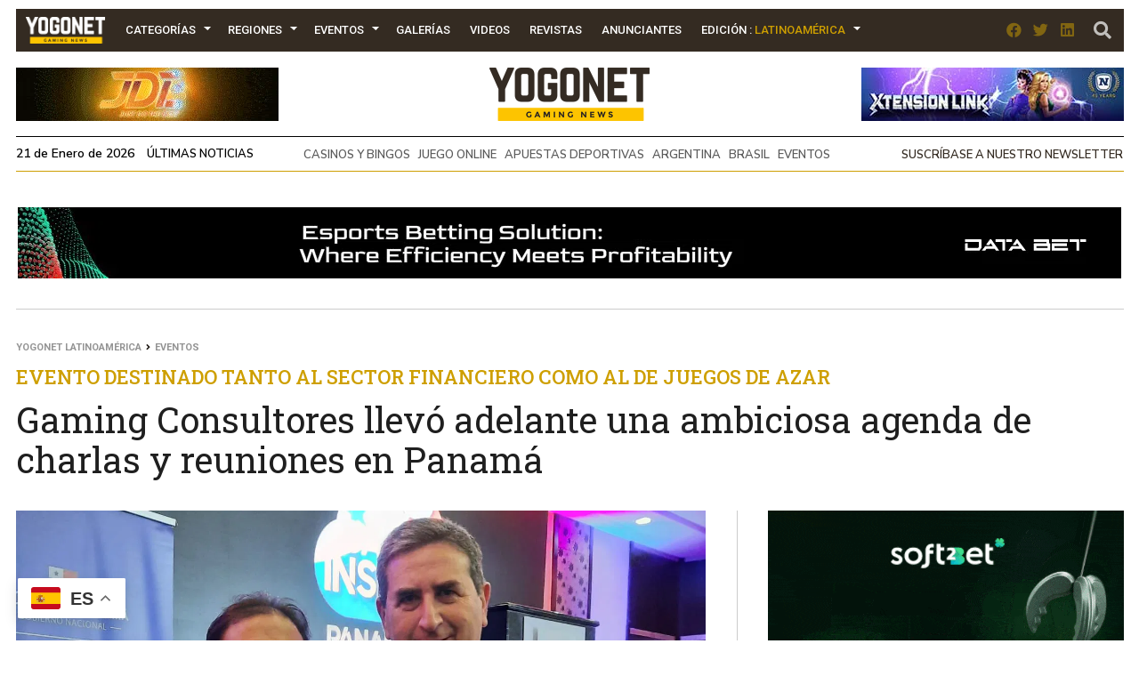

--- FILE ---
content_type: text/html; charset=UTF-8
request_url: https://www.yogonet.com/latinoamerica/noticias/2023/10/03/96370-gaming-consultores-llevo-adelante-una-ambiciosa-agenda-de-charlas-y-reuniones-en-panama
body_size: 23978
content:
        <!-- HEAD -->
            
    
    <!DOCTYPE html><!--[if IE 7]><html class="ie ie7" lang="en-US"><![endif]--><!--[if IE 8]><html class="ie ie8" lang="en-US"><![endif]--><!--[if !(IE 7) | !(IE 8)  ]><!-->
        <html lang="es">
        <!--<![endif]-->
            <head>
                

  <script async src="https://www.googletagmanager.com/gtag/js?id=G-2GDZL3CLYH"></script>
    <script>
    window.dataLayer = window.dataLayer || [];
    function gtag(){dataLayer.push(arguments);}
    gtag("js", new Date());

    // edition por path
    var edition = "latinoamerica";

    // language desde <html lang="..."> (fallback simple)
    var language = "en";

    gtag("config", "G-2GDZL3CLYH", {
        edition: edition,
        language: language
    });
    </script>


                
                <meta charset="UTF-8">
                <meta name="viewport" content="width=device-width, initial-scale=1.0, user-scalable=no">
                <meta name="author" content="Yogonet">
                <meta name="theme-color" content="#CE9F00">
                <link rel="canonical" href="https://www.yogonet.com/latinoamerica/noticias/2023/10/03/96370-gaming-consultores-llevo-adelante-una-ambiciosa-agenda-de-charlas-y-reuniones-en-panama"/>
                <title>Gaming Consultores llevó adelante una ambiciosa agenda de charlas y reuniones en Panamá | Yogonet Latinoamérica</title>
                
                <meta name="description" content="Evento destinado tanto al sector financiero como al de juegos de azar Eric Ríos y Luis Gama, ex-reguladores de juego de Panamá y Uruguay, respectivamente.">
                                
                <meta property="fb:app_id" content="1492337167736839" />
                <meta property="og:type" content="article" />
                <meta property="og:url" content="https://www.yogonet.com/latinoamerica/noticias/2023/10/03/96370-gaming-consultores-llevo-adelante-una-ambiciosa-agenda-de-charlas-y-reuniones-en-panama" />
                <meta property="og:title" content="Gaming Consultores llevó adelante una ambiciosa agenda de charlas y reuniones en Panamá | Yogonet Latinoamérica" />
                <meta property="og:description" content="Evento destinado tanto al sector financiero como al de juegos de azar Eric Ríos y Luis Gama, ex-reguladores de juego de Panamá y Uruguay, respectivamente." />
                <meta property="og:image" content="https://imagenesyogonet.b-cdn.net/data/imagenes/2023/10/03/58192/1696340525-luis-gama-eric-rios-cgs-panama-2023.jpg" />


                <meta name="twitter:card" content="summary_large_image">
                <meta name="twitter:site" content="@yogonetlatam">
                <meta name="twitter:creator" content="@yogonetlatam">
                <meta name="twitter:title" content="Gaming Consultores llevó adelante una ambiciosa agenda de charlas y reuniones en Panamá | Yogonet Latinoamérica">
                <meta name="twitter:description" content="Evento destinado tanto al sector financiero como al de juegos de azar Eric Ríos y Luis Gama, ex-reguladores de juego de Panamá y Uruguay, respectivamente.">
                <meta name="twitter:image" content="https://imagenesyogonet.b-cdn.net/data/imagenes/2023/10/03/58192/1696340525-luis-gama-eric-rios-cgs-panama-2023.jpg">
                <meta name="twitter:image:alt" content="Gaming Consultores llevó adelante una ambiciosa agenda de charlas y reuniones en Panamá | Yogonet Latinoamérica">

                <meta itemprop="name" content="Gaming Consultores llevó adelante una ambiciosa agenda de charlas y reuniones en Panamá | Yogonet Latinoamérica">
                <meta itemprop="description" content="Evento destinado tanto al sector financiero como al de juegos de azar Eric Ríos y Luis Gama, ex-reguladores de juego de Panamá y Uruguay, respectivamente.">
                

                <meta name="robots" content="index,follow">
                <link rel="profile" href="https://gmpg.org/xfn/11" />

                
                <!-- Favicons -->
                <link rel="apple-touch-icon" sizes="180x180" href="https://www.yogonet.com/img/favicons/apple-touch-icon.png?ver=1.2.2.1">
                <link rel="icon" type="image/png" sizes="32x32" href="https://www.yogonet.com/img/favicons/favicon-32x32.png?ver=1.2.2.1">
                <link rel="icon" type="image/png" sizes="16x16" href="https://www.yogonet.com/img/favicons/favicon-16x16.png?ver=1.2.2.1">
                <link rel="manifest" href="https://www.yogonet.com/img/favicons/manifest.json?ver=1.2.2.1">
                <link rel="mask-icon" href="https://www.yogonet.com/img/favicons/safari-pinned-tab.svg.?ver=1.2.2.1" color="#82d55b">
                <link rel="shortcut icon" href="https://www.yogonet.com/img/favicons/favicon.ico?ver=1.2.2.1">
                <meta name="msapplication-TileColor" content="#00a300">
                <meta name="msapplication-config" content="https://www.yogonet.com/img/favicons/browserconfig.xml?ver=1.2.2.1">
                <meta name="theme-color" content="#ffffff">
                <link rel="icon" href="https://www.yogonet.com/favicon.ico?ver=1.2.2.1">
                <link rel="icon" type="image/png" sizes="48x48" href="https://www.yogonet.com/img/favicons/favicon-48x48.png?ver=1.2.2.1">
                <link rel="icon" type="image/png" sizes="192x192" href="https://www.yogonet.com/img/favicons/favicon-192x192.png?ver=1.2.2.1">
                

                <!-- CSS -->
                <link rel="stylesheet" type="text/css" href="/css/estructuras.css?ver=1.2.2.1" media="screen" />
                <link rel="stylesheet" type="text/css" href="/css/estilos.css?ver=1.2.2.1" media="screen" />
                <link rel="stylesheet" type="text/css" href="/css/responsive.css?ver=1.2.2.1" media="screen" />
                <link rel="stylesheet" type="text/css" href="/css/estructuras_responsive.css?ver=1.2.2.1" media="screen" />
                
                                <!-- FONTAWESOME -->
                <link href="/fontawesome/css/all.css" rel="stylesheet">
                
                                    <!-- PHOTOSWIPE CSS -->
                    <link rel="stylesheet" type="text/css" href="/plugins/photoswipe/default-skin.min.css?ver=1.2.2.1" media="screen" />
                    <link rel="stylesheet" type="text/css" href="/plugins/photoswipe/photoswipe.min.css?ver=1.2.2.1" media="screen" />
                    
                    <!-- SWIPER CSS -->
                    <link rel="stylesheet" type="text/css" href="/plugins/swiper/swiper.min.css?ver=1.2.2.1" media="screen" />
                    <link rel="stylesheet" type="text/css" href="/plugins/swiper/swiper_custom.css?ver=1.2.2.1" media="screen" />
                      

                                
                
                                <script src="https://www.google.com/recaptcha/api.js?onload=on_recaptcha_load&render=explicit" async defer></script>
                
                
                    <script type="application/ld+json">
                        {
                        
                            
            
            
            "@context": "https://schema.org",
            "@type": "WebSite",
            "mainEntityOfPage":{
                "@type":"WebPage",
                "@id":"https://www.yogonet.com/latinoamerica/noticias/2023/10/03/96370-gaming-consultores-llevo-adelante-una-ambiciosa-agenda-de-charlas-y-reuniones-en-panama"
            },
            
            "name": "Gaming Consultores llevó adelante una ambiciosa agenda de charlas y reuniones en Panamá",
            "url": "https://www.yogonet.com/latinoamerica/noticias/2023/10/03/96370-gaming-consultores-llevo-adelante-una-ambiciosa-agenda-de-charlas-y-reuniones-en-panama",
            "description": "Evento destinado tanto al sector financiero como al de juegos de azar Eric Ríos y Luis Gama, ex-reguladores de juego de Panamá y Uruguay, respectivamente.",
            
           
            "headline": "Gaming Consultores llevó adelante una ambiciosa agenda de charlas y reuniones en Panamá",
            "author": "Yogonet",
            
            "image": {
                "@type": "imageObject",
                "url": "https://imagenesyogonet.b-cdn.net/data/imagenes/2023/10/03/58192/1696340525-luis-gama-eric-rios-cgs-panama-2023.jpg",
                "width": "800",
                "height": "470"
            }


        ,
                    "publisher": {
                        "@type": "Organization",
                        "name": "Yogonet",
                        "logo": {
                            "@type": "ImageObject",
                            "url": "https://www.yogonet.com/img/logo_central_180.png",
                            "width": "360",
                            "height": "120"
                        }
                    }
                                            }
                    </script>

                                    
            </head> 
   
           
            <!-- FIN HEAD -->
        <!-- BODY -->
        <body class="   ">
                <!-- SDK FACEBOOK -->

                <div id="fb-root"></div>
                                
            <style>
                                :root{
                    --ancho_sitio:1245px;
                    --ancho_promedio_mobile:400px;
                    --ancho_promedio_newsletter:870px;
                    --relacion_aspecto_imagenes:1.7777777;
                    --separacion_modulos:3.5rem;

                    --color_layout_1:#CE9F00;
                    --color_layout_1_light:#fbd24c;
                    --color_layout_2:#b38b00;
                    --color_layout_3:#7f6305;
                    --color_layout_4:#504730;
                    --color_layout_5:#342b22;
                    --color_layout_6:#1d1813;
                    --color_layout_7:#15110e;
                
                    --color_layout_verde_exito:#228b22;
                    --color_layout_verde_exito_light:#2ca12c;
                    --color_layout_verde_exito_dark:#1a701a;
                    --color_layout_verde_exito_darker:#104e10;

                    --color_layout_azul_activo:#0079f5;
                    --color_layout_azul_activo_light:#3c96f2;
                    --color_layout_azul_activo_dark:#036cd7;
                
                    --color_layout_rojo_error:#de3e3e;
                    --color_layout_rojo_error_light:#ef5050;
                    --color_layout_rojo_error_dark:#ca3333;
                    --color_layout_rojo_error_darker:#6f1919;
                
                    --gris_layout_1:#f1f1f1;
                    --gris_layout_2:#bdbdbd;
                    --gris_layout_3:#949494;
                    --gris_layout_4:#484848;
                    --gris_layout_5:#333333;
                    --gris_layout_6:#1F1F1F;
                    --gris_layout_lineas_separacion:#cccccc;
                }
                
            </style>
                                                            <!-- CONTENIDO -->
                    <div class="contenedor_general_estructura estructura_news " c="1768961112" e="2" p="1768961112" >
                    <div class="contenedor_modulo publicidad_al_100 " indice="0">

            <div class="modulo publicidad_al_100 " modulos_id="53" tipo="2" orden="0" estructuras_id="2">
                        <div class="slot slot_1 espacio_publicitario" slot="1" nombre="NEWS 1240x80 53-1 LA" campanas="0" campanas_mostrar="0" espacios_publicitarios_id="5" ancho="1240" alto="80" recursos_definidos="1" modulos_slot_capturas_id="28">
    
        
        </div>
                    </div>

        </div>
                <div class="contenedor_modulo header_dos_publicidades " indice="1">

            <div class="modulo header_dos_publicidades " modulos_id="2" tipo="1" orden="1" estructuras_id="2">
                        
                        <div class="header">
        <div class="contenido_header">

             
    <div class="contenedor_menu">
        <div class="boton_toggle_mobile">
            <span class="fas fa-bars"></span>
        </div>
            <div class="contenedor_items_menu">
                        <div class="item_menu transition_02    home">
                    <a href="https://www.yogonet.com/latinoamerica/" class="principal transition_02 no_select">
    
                                                    <img class="favicon_menu" src="/img/logo_min_97x32.png" alt="https://www.yogonet.com/">
                                                </a>
                                    </div>
                                <div class="item_menu transition_02 tiene_hijos   categorias">
                    <a href="javascript:void(0);" class="principal transition_02 no_select">
    
                            
                            Categorías                            
                                                </a>
                                            <div class="icono_flecha"></div>
                        <div class="contenedor_items_hijos">
                                                            <div class="item_menu hijo ">
                                    <a href="https://www.yogonet.com/latinoamerica/noticias/casinos-y-bingos/" class="transition_02 no_select">
                                        Casinos y Bingos                                    </a>
                                </div>
                                                                <div class="item_menu hijo ">
                                    <a href="https://www.yogonet.com/latinoamerica/noticias/empresas/" class="transition_02 no_select">
                                        Empresas                                    </a>
                                </div>
                                                                <div class="item_menu hijo ">
                                    <a href="https://www.yogonet.com/latinoamerica/noticias/legislacion/" class="transition_02 no_select">
                                        Legislación                                    </a>
                                </div>
                                                                <div class="item_menu hijo ">
                                    <a href="https://www.yogonet.com/latinoamerica/noticias/loterias/" class="transition_02 no_select">
                                        Loterías                                    </a>
                                </div>
                                                                <div class="item_menu hijo ">
                                    <a href="https://www.yogonet.com/latinoamerica/noticias/juego-online/" class="transition_02 no_select">
                                        Juego Online                                    </a>
                                </div>
                                                                <div class="item_menu hijo ">
                                    <a href="https://www.yogonet.com/latinoamerica/noticias/asociaciones/" class="transition_02 no_select">
                                        Asociaciones                                    </a>
                                </div>
                                                                <div class="item_menu hijo ">
                                    <a href="https://www.yogonet.com/latinoamerica/noticias/apuestas-deportivas/" class="transition_02 no_select">
                                        Apuestas Deportivas                                    </a>
                                </div>
                                                                <div class="item_menu hijo ">
                                    <a href="https://www.yogonet.com/latinoamerica/noticias/entrevistas/" class="transition_02 no_select">
                                        Entrevistas                                    </a>
                                </div>
                                                                <div class="item_menu hijo ">
                                    <a href="https://www.yogonet.com/latinoamerica/noticias/esports/" class="transition_02 no_select">
                                        eSports                                    </a>
                                </div>
                                                                <div class="item_menu hijo ">
                                    <a href="https://www.yogonet.com/latinoamerica/columnistas/" class="transition_02 no_select">
                                        Columnistas                                    </a>
                                </div>
                                                                <div class="item_menu hijo ">
                                    <a href="https://www.yogonet.com/latinoamerica/noticias/eventos/" class="transition_02 no_select">
                                        Eventos                                    </a>
                                </div>
                                                                <div class="item_menu hijo ">
                                    <a href="https://www.yogonet.com/latinoamerica/noticias/juego-ilegal/" class="transition_02 no_select">
                                        Juego Ilegal                                    </a>
                                </div>
                                                                <div class="item_menu hijo ">
                                    <a href="https://www.yogonet.com/latinoamerica/noticias/judiciales/" class="transition_02 no_select">
                                        Judiciales                                    </a>
                                </div>
                                                                <div class="item_menu hijo ">
                                    <a href="https://www.yogonet.com/latinoamerica/noticias/turf/" class="transition_02 no_select">
                                        Turf                                    </a>
                                </div>
                                                                <div class="item_menu hijo ">
                                    <a href="https://www.yogonet.com/latinoamerica/noticias/reguladores/" class="transition_02 no_select">
                                        Reguladores                                    </a>
                                </div>
                                                                <div class="item_menu hijo ">
                                    <a href="https://www.yogonet.com/latinoamerica/noticias/educacion/" class="transition_02 no_select">
                                        Educación                                    </a>
                                </div>
                                                                <div class="item_menu hijo ">
                                    <a href="https://www.yogonet.com/latinoamerica/noticias/quiniela/" class="transition_02 no_select">
                                        Quiniela                                    </a>
                                </div>
                                                        </div>
                                        </div>
                                <div class="item_menu transition_02 tiene_hijos   regiones">
                    <a href="javascript:void(0);" class="principal transition_02 no_select">
    
                            
                            Regiones                            
                                                </a>
                                            <div class="icono_flecha"></div>
                        <div class="contenedor_items_hijos">
                                                            <div class="item_menu hijo ">
                                    <a href="https://www.yogonet.com/latinoamerica/regiones/argentina/" class="transition_02 no_select">
                                        Argentina                                    </a>
                                </div>
                                                                <div class="item_menu hijo ">
                                    <a href="https://www.yogonet.com/latinoamerica/regiones/chile/" class="transition_02 no_select">
                                        Chile                                    </a>
                                </div>
                                                                <div class="item_menu hijo ">
                                    <a href="https://www.yogonet.com/latinoamerica/regiones/colombia/" class="transition_02 no_select">
                                        Colombia                                    </a>
                                </div>
                                                                <div class="item_menu hijo ">
                                    <a href="https://www.yogonet.com/latinoamerica/regiones/peru/" class="transition_02 no_select">
                                        Perú                                    </a>
                                </div>
                                                                <div class="item_menu hijo ">
                                    <a href="https://www.yogonet.com/latinoamerica/regiones/mexico/" class="transition_02 no_select">
                                        México                                    </a>
                                </div>
                                                                <div class="item_menu hijo ">
                                    <a href="https://www.yogonet.com/latinoamerica/regiones/espana/" class="transition_02 no_select">
                                        España                                    </a>
                                </div>
                                                                <div class="item_menu hijo ">
                                    <a href="https://www.yogonet.com/latinoamerica/regiones/uruguay/" class="transition_02 no_select">
                                        Uruguay                                    </a>
                                </div>
                                                                <div class="item_menu hijo ">
                                    <a href="https://www.yogonet.com/latinoamerica/regiones/brasil/" class="transition_02 no_select">
                                        Brasil                                    </a>
                                </div>
                                                                <div class="item_menu hijo separador">
                                    <a href="https://www.yogonet.com/latinoamerica/regiones/estados-unidos/" class="transition_02 no_select">
                                        Estados Unidos                                    </a>
                                </div>
                                                                <div class="item_menu hijo ">
                                    <a href="https://www.yogonet.com/latinoamerica/regiones/america-central/" class="transition_02 no_select">
                                        América Central                                    </a>
                                </div>
                                                                <div class="item_menu hijo ">
                                    <a href="https://www.yogonet.com/latinoamerica/regiones/region-andina/" class="transition_02 no_select">
                                        Región Andina                                    </a>
                                </div>
                                                                <div class="item_menu hijo ">
                                    <a href="https://www.yogonet.com/latinoamerica/regiones/europa/" class="transition_02 no_select">
                                        Europa                                    </a>
                                </div>
                                                        </div>
                                        </div>
                                <div class="item_menu transition_02 tiene_hijos   eventos">
                    <a href="javascript:void(0);" class="principal transition_02 no_select">
    
                            
                            Eventos                            
                                                </a>
                                            <div class="icono_flecha"></div>
                        <div class="contenedor_items_hijos">
                                                            <div class="item_menu hijo ">
                                    <a href="https://www.yogonet.com/latinoamerica/eventos/agenda/" class="transition_02 no_select">
                                        Agenda                                    </a>
                                </div>
                                                                <div class="item_menu hijo ">
                                    <a href="https://www.yogonet.com/latinoamerica/coberturas/" class="transition_02 no_select">
                                        Coberturas                                    </a>
                                </div>
                                                        </div>
                                        </div>
                                <div class="item_menu transition_02    galerias">
                    <a href="https://www.yogonet.com/latinoamerica/galerias/" class="principal transition_02 no_select">
    
                            
                            Galerías                            
                                                </a>
                                    </div>
                                <div class="item_menu transition_02    videos">
                    <a href="https://www.yogonet.com/latinoamerica/videos/" class="principal transition_02 no_select">
    
                            
                            Videos                            
                                                </a>
                                    </div>
                                <div class="item_menu transition_02    revistas">
                    <a href="https://www.yogonet.com/latinoamerica/revistas/" class="principal transition_02 no_select">
    
                            
                            Revistas                            
                                                </a>
                                    </div>
                                <div class="item_menu transition_02    anunciantes">
                    <a href="https://www.yogonet.com/latinoamerica/anunciantes/" class="principal transition_02 no_select">
    
                            
                            Anunciantes                            
                                                </a>
                                    </div>
                                <div class="item_menu transition_02    mediakit">
                    <a href="https://www.yogonet.com/mediakit/" class="principal transition_02 no_select">
    
                            
                            Mediakit                            
                                                </a>
                                    </div>
                                <div class="item_menu transition_02 tiene_hijos   edicion">
                    <a href="javascript:void(0);" class="principal transition_02 no_select">
    
                            
                            Edición                            
                                                            : <span class="version">Latinoamérica</span>
                                                    </a>
                                            <div class="icono_flecha"></div>
                        <div class="contenedor_items_hijos">
                                                            <div class="item_menu hijo ">
                                    <a href="https://www.yogonet.com/international/" class="transition_02 no_select">
                                        Ir a International                                    </a>
                                </div>
                                                                <div class="item_menu hijo ">
                                    <a href="https://www.yogonet.com/brasil/" class="transition_02 no_select">
                                        Ir a Brasil                                    </a>
                                </div>
                                                        </div>
                                        </div>
                        <div class="clear_both"></div>
    </div>
            <div class="clear_both"></div>
    </div>
                
            <div class="icono_heade_mobile">
                <a href="https://www.yogonet.com/latinoamerica/">
                    <img class="favicon_menu" src="/img/logo_min_97x32.png" alt="https://www.yogonet.com/">
                </a>
            </div>
            <div class="buscador_header">
                <a href="https://www.yogonet.com/latinoamerica/buscar/">
                    <span class="fas fa-search"></span>
                </a>
            </div>

                
    <div class="redes_header">
        <div class="item_redes_header">
            <a href="https://www.facebook.com/Yogonet.Latinoamerica/" rel="nofollow" target="_blank">
                <span class="fab fa-facebook"></span>
            </a>
        </div>
        <div class="item_redes_header">
            <a href="https://x.com/YogonetLatam/" rel="nofollow" target="_blank">
                <span class="fab fa-twitter"></span>
            </a>
        </div>
        <div class="item_redes_header">
            <a href="https://www.linkedin.com/company/yogonet-latinoamerica/" rel="nofollow" target="_blank">
                <span class="fab fa-linkedin"></span>
            </a>
        </div>
    </div>

    
            <div class="clear_both"></div>
        </div>
    </div>
    
                    
        
        <div class="slot espacio_publicitario slot_1" slot="1" nombre="NEWS 295x60 2-1 LA" campanas="1" campanas_mostrar="1" espacios_publicitarios_id="1" ancho="295" alto="60" recursos_definidos="1" modulos_slot_capturas_id="29">
            
        
        </div>
        <div class="slot slot_2" slot="2">
            <div class="logo"> 
                <a href="https://www.yogonet.com/latinoamerica/">
                    <img src="/img/logo_central_180.png" />
                </a>
            </div>
        </div>
        <div class="slot espacio_publicitario slot_3" slot="3" nombre="NEWS 295x60 2-3 LA" campanas="1" campanas_mostrar="1" espacios_publicitarios_id="1" ancho="295" alto="60" recursos_definidos="1" modulos_slot_capturas_id="30">
            
            
        </div>

        
        <div class="clear_both"></div>
        
        <div class="info_header">
            
            <div class="fecha_actual fuente_nunito_sans">
                21 de Enero de 2026 <a class="fuente_nunito_sans" href="https://www.yogonet.com/latinoamerica/ultimas-noticias/">Últimas Noticias</a>
            </div>
            <div class="contenedor_tags_destacados">
                            
    
                <a class="fuente_nunito_sans" href="https://www.yogonet.com/latinoamerica/temas/casinos-y-bingos/">
                CASINOS Y BINGOS            </a>
                        <a class="fuente_nunito_sans" href="https://www.yogonet.com/latinoamerica/temas/juego-online/">
                JUEGO ONLINE            </a>
                        <a class="fuente_nunito_sans" href="https://www.yogonet.com/latinoamerica/temas/apuestas-deportivas/">
                APUESTAS DEPORTIVAS            </a>
                        <a class="fuente_nunito_sans" href="https://www.yogonet.com/latinoamerica/temas/argentina/">
                ARGENTINA            </a>
                        <a class="fuente_nunito_sans" href="https://www.yogonet.com/latinoamerica/temas/brasil/">
                BRASIL            </a>
                        <a class="fuente_nunito_sans" href="https://www.yogonet.com/latinoamerica/temas/eventos/">
                EVENTOS            </a>
            
    
            </div>
            
            <div class="enlace_newsletter">
                <a class='fuente_nunito_sans' href='javascript:void(0)'>Suscríbase a nuestro newsletter</a>
            </div>

        </div>
                    </div>

        </div>
                <div class="contenedor_modulo publicidad_al_100 " indice="2">

            <div class="modulo publicidad_al_100 " modulos_id="56" tipo="2" orden="2" estructuras_id="2">
                        <div class="slot slot_1 espacio_publicitario" slot="1" nombre="NEWS 1240x80 56-1 LA" campanas="1" campanas_mostrar="1" espacios_publicitarios_id="5" ancho="1240" alto="80" recursos_definidos="1" modulos_slot_capturas_id="31">
    
        
        </div>
                    </div>

        </div>
                <div class="contenedor_modulo contenido_de_noticia " indice="3">

            <div class="modulo contenido_de_noticia " modulos_id="37" tipo="20" orden="3" estructuras_id="2">
                        <div class="slot contenido_fijo breadcrumb">
            <a href="https://www.yogonet.com/latinoamerica/">Yogonet Latinoamérica</a>
            <span class="fas fa-angle-right"></span>
            <a href="https://www.yogonet.com/latinoamerica/noticias/eventos/">Eventos</a>      
        </div>
        
        <div class="slot contenido_fijo titulo_de_noticia">
            <div class="volanta_noticia fuente_roboto_slab">
                Evento destinado tanto al sector financiero como al de juegos de azar            </div>
            <h1 class="titulo_noticia fuente_roboto_slab">
                Gaming Consultores llevó adelante una ambiciosa agenda de charlas y reuniones en Panamá            </h1>
        </div>
        
        <div class="slot contenido_fijo imagen_noticia">
             
        
                    <img src="https://imagenesyogonet.b-cdn.net/data/imagenes/2023/10/03/58192/1696340525-luis-gama-eric-rios-cgs-panama-2023.jpg" onClick="window.abrir_photoswipe_detalle_noticia(0);"/>
                    
        
                     
        
                    <div class="info_imagen_principal_noticia">
                                    <div class="epigrafe_imagen_principal">
                        Eric Ríos y Luis Gama, ex-reguladores de juego de Panamá y Uruguay, respectivamente.                    </div>
                                
            </div>
            
                                
        <div class="contenedor_share_buttons">
            <!-- AddToAny BEGIN -->
            <div class="a2a_kit a2a_kit_size_32 a2a_default_style">
            <a class="a2a_button_facebook"></a>
            <a class="a2a_button_twitter"></a>
            <a class="a2a_button_linkedin"></a>
            <a class="a2a_button_reddit"></a>
            <a class="a2a_button_whatsapp"></a>
            </div>
            <!-- AddToAny END -->
        </div>
                </div>

        <div class="slot slot_1 espacio_publicitario" slot="1" nombre="NEWS 400x515 37-1 LA" campanas="2" campanas_mostrar="2" espacios_publicitarios_id="13" ancho="400" alto="515" recursos_definidos="1" modulos_slot_capturas_id="32">
            
        </div>
        
        
        <div class="clear_both"></div>

        <div class="slot slot_2 espacio_publicitario" slot="2" nombre="NEWS 1240x100 37-2 LA" campanas="2" campanas_mostrar="2" espacios_publicitarios_id="9" ancho="1240" alto="100" recursos_definidos="1" modulos_slot_capturas_id="33">
            
        </div>

        <div class="clear_both"></div>
        
        <div class="slot contenido_fijo contenido_noticia">
                                    
        <div class="fecha_detalle_noticia fuente_nunito_sans">
            03-10-2023        </div>
                                
        <div class="pais_detalle_noticia fuente_nunito_sans">
            <a href="https://www.yogonet.com/latinoamerica/paises/84-panama">
                Panamá            </a>
        </div>
                                
        <div class="contenedor_tiempo_lectura fuente_nunito_sans">
            <span class="far fa-clock"></span> Tiempo de lectura <b>2:06 min</b>
        </div>
                                
        <div class="clear_both"></div>
        <div class="inner_contenido_noticia fuente_open_sans">
            <p>El pasado <strong>27 de setiembre</strong>, en la ciudad de Panam&aacute; se llev&oacute; adelante <strong>CGS Panam&aacute; 2023</strong>. Sus participantes, <strong>ejecutivos y autoridades vinculadas, en su mayor&iacute;a, a organizaciones relacionadas con el sector financiero</strong>, inciden directa o indirectamente en el desarrollo de la industria.</p>
<p>&ldquo;Fue <strong>una agenda muy bien pensada y estructurada</strong>, que <strong>recoge las inquietudes que desde hace mucho la industria se viene planteando</strong>&rdquo;, expresaron los organizadores de su agenda, <strong>Gaming Consultores</strong>, en exclusiva para <em><strong>Yogonet</strong></em>.</p>
<p>En los distintos paneles organizados por la consultora, se generaron debates en los que lo m&aacute;s importante a destacar es que <strong>todas las partes se mostraron proclives a generar espacios de intercambio</strong>, y trabajar a futuro para resolver los temas pendientes.</p>
<p>&ldquo;C&oacute;mo nunca antes, <strong>la industria fue escuchada en forma directa por aquellas instituciones </strong>que, por su accionar, inciden en actuaciones de suma importancia para la actividad&rdquo;, explicaron los organizadores.</p>
<p><img src="https://imagenesyogonet.b-cdn.net/data/imagenes/2023/10/03/58198/1696342955-luis-gama-eric-rios-regulador-junta-control-juegos-cgs-panama-2023.jpg" onClick="window.abrir_photoswipe_detalle_noticia(1);" alt="" width="800" height="450" /></p>
<p>Como ejemplo de interacci&oacute;n, debemos mencionar el panel que compartieron <strong>Gabriel Quintero</strong>, <strong>presidente de la Asociaci&oacute;n de Oficiales de Cumplimiento</strong>, la licenciada <strong>Judith Palacio</strong>, <strong>subdirectora de la Direcci&oacute;n de Prevenci&oacute;n y Control de Operaciones Il&iacute;citas </strong>de la <strong>Superintendencia de Bancos de Panam&aacute;</strong>, y la licenciada <strong>Marlene D&iacute;az</strong>, <strong>directora de Asuntos Legales de Cirsa</strong>, moderados por <strong>Eric Rios</strong>, <strong>ex-Regulador de Juego de Panam&aacute;</strong>.</p>
<p>Temas como gesti&oacute;n de riesgos de cumplimiento, para satisfacer los requisitos de la Banca Nacional, gesti&oacute;n de auditor&iacute;as, revisiones regulatorias, prevenci&oacute;n de lavado de dinero y financiamiento del terrorismo, an&aacute;lisis de las mejores pr&aacute;cticas en materia de PLD/FT, cumplimiento de regulaciones internacionales como FACTA, CRS y otras normativas, reporte de actividades sospechosas a la UAF, legislaci&oacute;n sobre el juego, consecuencias de no regular y juego responsable -entre otros-, fueron encarados con total profesionalidad, apertura y absoluta generosidad por parte de los panelistas.</p>
<p><img src="https://imagenesyogonet.b-cdn.net/data/imagenes/2023/10/03/58193/1696340525-luis-gama-eric-rios-collage-participantes-cgs-panama-2023-01.jpg" onClick="window.abrir_photoswipe_detalle_noticia(2);" alt="" width="800" height="450" /></p>
<p><strong>Reguladores de Panam&aacute; y Puerto Rico, ex-Reguladores de Uruguay, Panam&aacute; y Puerto Rico, y ejecutivos de primera l&iacute;nea de la Direcci&oacute;n de Estrategia Financiera y Fiscal Internacional del Ministerio de Econom&iacute;a y Finanzas, Caja de Ahorros (Banca Estatal), Unidad de An&aacute;lisis Financiero (UAF), Superintendencia de Bancos de Panam&aacute;, Asociaci&oacute;n de Oficiales de Cumplimiento y Superintendencia de Sujetos No Financieros</strong>, hicieron de esta instancia una de las m&aacute;s valiosas en todo lo relacionado a su contenido y los temas abordados.</p>
<p>Los m&aacute;ximos referentes de muchas de estas organizaciones jerarquizaron el evento, demostrando mucha generosidad en sus intervenciones, y un nivel de apertura que provoc&oacute; la satisfacci&oacute;n de todos los participantes.</p>
<p>&ldquo;<strong>Una agenda ambiciosa y potente es lo que pretend&iacute;amos imponer cuando se nos present&oacute; la oportunidad de dise&ntilde;arla y llevarla adelante. Podemos afirmar que se cumpli&oacute; con el objetivo</strong>.&nbsp;Las devoluciones que hemos recibido son muy gratificantes y alentadoras en cuanto a que <strong>nos confirman que hay que involucrar en todas las instancias de debate a aquellas organizaciones que, si bien no est&aacute;n dentro de la industria, tienen mucho para decir</strong>&rdquo;, destacaron los organizadores del evento.</p>
<p>&ldquo;El escucharnos y tratar de entender la din&aacute;mica y forma de trabajo de la otra parte signific&oacute; un paso muy importante, y nos impulsa a intentar repetir esta experiencia en otras jurisdicciones, ya que los problemas tratados son compartidos por todos los pa&iacute;ses de la regi&oacute;n. <strong>La industria lo necesitaba</strong>&rdquo;, finalizaron desde Gaming Consultores.</p>                        <script async src="https://platform.twitter.com/widgets.js" charset="utf-8"></script>

             <!-- Root element of PhotoSwipe. Must have class pswp. -->
            <div id="photoswipe_detalle_noticia" class="pswp" tabindex="-1" role="dialog" aria-hidden="true">

                <!-- Background of PhotoSwipe. 
                    It's a separate element as animating opacity is faster than rgba(). -->
                <div class="pswp__bg"></div>

                <!-- Slides wrapper with overflow:hidden. -->
                <div class="pswp__scroll-wrap">

                    <!-- Container that holds slides. 
                        PhotoSwipe keeps only 3 of them in the DOM to save memory.
                        Don't modify these 3 pswp__item elements, data is added later on. -->
                    <div class="pswp__container">
                        <div class="pswp__item"></div>
                        <div class="pswp__item"></div>
                        <div class="pswp__item"></div>
                    </div>

                    <!-- Default (PhotoSwipeUI_Default) interface on top of sliding area. Can be changed. -->
                    <div class="pswp__ui pswp__ui--hidden">

                        <div class="pswp__top-bar">

                            <!--  Controls are self-explanatory. Order can be changed. -->

                            <div class="pswp__counter"></div>

                            <button class="pswp__button pswp__button--close" title="Close (Esc)"></button>

                            <button class="pswp__button pswp__button--share" title="Share"></button>

                            <button class="pswp__button pswp__button--fs" title="Toggle fullscreen"></button>

                            <button class="pswp__button pswp__button--zoom" title="Zoom in/out"></button>

                            <!-- Preloader demo https://codepen.io/dimsemenov/pen/yyBWoR -->
                            <!-- element will get class pswp__preloader--active when preloader is running -->
                            <div class="pswp__preloader">
                                <div class="pswp__preloader__icn">
                                <div class="pswp__preloader__cut">
                                    <div class="pswp__preloader__donut"></div>
                                </div>
                                </div>
                            </div>
                        </div>

                        <div class="pswp__share-modal pswp__share-modal--hidden pswp__single-tap">
                            <div class="pswp__share-tooltip"></div> 
                        </div>

                        <button class="pswp__button pswp__button--arrow--left" title="Previous (arrow left)">
                        </button>

                        <button class="pswp__button pswp__button--arrow--right" title="Next (arrow right)">
                        </button>

                        <div class="pswp__caption">
                            <div class="pswp__caption__center"></div>
                        </div>

                    </div>

                </div>
                <script>
                    var photoswipe_items_detalle_noticia = [{"src":"https:\/\/imagenesyogonet.b-cdn.net\/data\/imagenes\/2023\/10\/03\/58192\/1696340525-luis-gama-eric-rios-cgs-panama-2023.jpg","msrc":"https:\/\/imagenesyogonet.b-cdn.net\/data\/imagenes\/2023\/10\/03\/58192\/1696340525-luis-gama-eric-rios-cgs-panama-2023.jpg","w":"1356","h":"763","title":"Eric R\u00edos y Luis Gama, ex-reguladores de juego de Panam\u00e1 y Uruguay, respectivamente."},{"src":"https:\/\/imagenes.yogonet.com\/data\/imagenes\/2023\/10\/03\/58198\/1696342955-luis-gama-eric-rios-regulador-junta-control-juegos-cgs-panama-2023.jpg","msrc":"https:\/\/imagenes.yogonet.com\/data\/imagenes\/2023\/10\/03\/58198\/1696342955-luis-gama-eric-rios-regulador-junta-control-juegos-cgs-panama-2023.jpg","w":["800"],"h":["450"],"title":[""]},{"src":"https:\/\/imagenes.yogonet.com\/data\/imagenes\/2023\/10\/03\/58193\/1696340525-luis-gama-eric-rios-collage-participantes-cgs-panama-2023-01.jpg","msrc":"https:\/\/imagenes.yogonet.com\/data\/imagenes\/2023\/10\/03\/58193\/1696340525-luis-gama-eric-rios-collage-participantes-cgs-panama-2023-01.jpg","w":["800"],"h":["450"],"title":[""]}];
            

                    var pswpElement_detalle_noticia = document.getElementById('photoswipe_detalle_noticia');

                </script>

            </div>
        </div>
                                            
        </div>

        <div class="contenedor_espacios_side_noticia">
            <div class="slot slot_3 espacio_publicitario" slot="3" nombre="NEWS 400x200 37-3 LA" campanas="3" campanas_mostrar="3" espacios_publicitarios_id="4" ancho="400" alto="200" recursos_definidos="1" modulos_slot_capturas_id="34">
                
            </div>

            <div class="slot slot_4 espacio_publicitario" slot="4" nombre="NEWS 400x200 37-4 LA" campanas="3" campanas_mostrar="3" espacios_publicitarios_id="4" ancho="400" alto="200" recursos_definidos="1" modulos_slot_capturas_id="35">
               
            </div>

            <div class="slot slot_5 espacio_publicitario" slot="5" nombre="NEWS 400x200 37-5 LA" campanas="2" campanas_mostrar="2" espacios_publicitarios_id="4" ancho="400" alto="200" recursos_definidos="1" modulos_slot_capturas_id="36">
                
            </div>

            <div class="slot slot_6 espacio_publicitario" slot="6" nombre="NEWS 400x200 37-6 LA" campanas="2" campanas_mostrar="2" espacios_publicitarios_id="4" ancho="400" alto="200" recursos_definidos="1" modulos_slot_capturas_id="37">
                
            </div>

            <div class="slot slot_8 espacio_publicitario" slot="8" nombre="NEWS 400x200 37-8 LA" campanas="1" campanas_mostrar="1" espacios_publicitarios_id="4" ancho="400" alto="200" recursos_definidos="1" modulos_slot_capturas_id="">
                
            </div>
        </div>
        
        <div class="clear_both"></div>
        
        <div class="slot slot_7 espacio_publicitario" slot="7" nombre="NEWS 1240x300 37-7 LA" campanas="2" campanas_mostrar="1" espacios_publicitarios_id="15" ancho="1240" alto="300" recursos_definidos="1" modulos_slot_capturas_id="38">
            
        </div>
        
        <div class="contenedor_herramientas_noticia">

                        
        <div class="contenedor_tags_noticia">
            <div class="titulo_tags_noticia">
                <span class="fas fa-tags"></span> Temas relacionados:
            </div>
            <div class="tags_noticia">
                                        <div class="item_tag_noticia">
                            <a href="https://www.yogonet.com/latinoamerica/temas/eventos/">
                                EVENTOS                            </a>
                        </div>
                                                <div class="item_tag_noticia">
                            <a href="https://www.yogonet.com/latinoamerica/temas/panama/">
                                PANAMÁ                            </a>
                        </div>
                                                <div class="item_tag_noticia">
                            <a href="https://www.yogonet.com/latinoamerica/temas/luis-gama/">
                                LUIS GAMA                            </a>
                        </div>
                                                <div class="item_tag_noticia">
                            <a href="https://www.yogonet.com/latinoamerica/temas/gaming-consultores/">
                                GAMING CONSULTORES                            </a>
                        </div>
                                                <div class="item_tag_noticia">
                            <a href="https://www.yogonet.com/latinoamerica/temas/eric-rios/">
                                ERIC RÍOS                            </a>
                        </div>
                                        
            </div>
        </div>
                               
        <div class="contenedor_general_comentarios_facebook">
            
            <div class="boton_dejar_comentario">
                <span class="fas fa-comment"></span> Deje un comentario            </div>
            <div class="contenedor_comentarios_facebook" id="contenedor_comentarios_facebook">
                <div class="fb-comments" data-href="https://www.yogonet.com/latinoamerica/noticias/2023/10/03/96370-" data-width="100%" data-numposts="5" data-colorscheme="light"></div>
            </div>
        </div>
                      
    <div class="contenedor_formulario_suscripcion_newsletter">
        <form id="formulario_suscripcion_newsletter_muestra" class="formulario_suscripcion_newsletter paso_1" >
            <div class="titulo_descripcion_formulario_suscripcion_newsletter">

                                    <div class="titulo_formulario_suscripcion_newsletter fuente_exo_2">
                        Suscríbase a nuestro newsletter    
                    </div>
    
                    <div class="descripcion_formulario_suscripcion_newsletter fuente_exo_2">
                        Ingrese su email para recibir las últimas novedades                    </div>
                    
                
                
            </div>
            <div class="input_formulario_suscripcion_newsletter">
                                <input type="text" name="newsletter_email_muestra" id="newsletter_email_muestra" placeholder="Email" required>
                            </div>
                        <div class="disclaimer_suscripcion_newsletter">
                Al introducir su dirección de email, acepta las <a href='https://www.yogonet.com/latinoamerica/terminos-y-condiciones/' target='_blank'>Condiciones de uso</a> y la <a href='https://www.yogonet.com/latinoamerica/politicas-de-privacidad/' target='_blank'>Políticas de Privacidad</a> de Yogonet. Entiende que Yogonet puede utilizar su dirección para enviar actualizaciones y correos electrónicos de marketing. Utilice el enlace de <a href='https://www.yogonet.com/latinoamerica/newsletter/cancelar-suscripcion/' target='_blank'>Cancelar suscripción</a> de dichos emails para darse de baja en cualquier momento.            </div>
            <div class="botonera_formulario_suscripcion_newsletter ">
                <button type="button" class="boton_cerrar">
                    Cerrar                </button>

                <button type="submit">
                    Registrarme                </button>

        
                <a class="cancelar_suscripcion" href="https://www.yogonet.com/latinoamerica/newsletter/cancelar-suscripcion/">
                    Cancelar suscripción                </a>

            </div>
                        
        </form>
    </div>  
    <script>
                    
    </script>        
            </div>
        
                   
        <div class="contenedor_noticias_relacionadas ">
            
            
            <div class="modulo">
                
                <div class="slot titulo_separador fuente_dm_serif_text mb0">
                    NOTICIAS RELACIONADAS                </div>

            </div>
            
            <div class="contenedor_modulo tres_noticias_33">
                <div class="modulo tres_noticias_33">

                                                <div class="item_noticias_relacionadas slot noticia relacionada cargada ">
                                        <div class="contenedor_dato_modulo ">
            <div class="volanta_titulo">
                <div class="volanta fuente_roboto_slab">
                    Por sexto año consecutivo                </div>
                
                <h2 class="titulo fuente_roboto_slab">
                    <a href="https://www.yogonet.com/latinoamerica/noticias/2026/01/20/107300-el-grupo-betsson-gano-el-premio-safer-gambling-en-los-iga-2026" target="_self">
                        El Grupo Betsson ganó el premio Safer Gambling en los IGA 2026                    </a>
                </h2>

            </div>
            
            <div class="imagen">
                <a href="https://www.yogonet.com/latinoamerica/noticias/2026/01/20/107300-el-grupo-betsson-gano-el-premio-safer-gambling-en-los-iga-2026" target="_self">
                                        <img src="https://imagenesyogonet.b-cdn.net/data/imagenes/2026/01/19/83201/1768832015-grupo-betsson-safer-gambling-award-iga-2026.jpg" loading="lazy" >
                </a>
            </div>
        
                    </div>
                                    </div>
                                                        <div class="item_noticias_relacionadas slot noticia relacionada cargada ">
                                        <div class="contenedor_dato_modulo ">
            <div class="volanta_titulo">
                <div class="volanta fuente_roboto_slab">
                    Durante ICE Barcelona                </div>
                
                <h2 class="titulo fuente_roboto_slab">
                    <a href="https://www.yogonet.com/latinoamerica/noticias/2026/01/20/107302-softswiss-e-igb-executive-organizan-una-experiencia-premium-de-whisky" target="_self">
                        SOFTSWISS e iGB Executive organizan una experiencia premium de whisky                    </a>
                </h2>

            </div>
            
            <div class="imagen">
                <a href="https://www.yogonet.com/latinoamerica/noticias/2026/01/20/107302-softswiss-e-igb-executive-organizan-una-experiencia-premium-de-whisky" target="_self">
                                        <img src="https://imagenesyogonet.b-cdn.net/data/imagenes/2026/01/19/83202/1768832016-softswiss-igb-executive-whisky-experience-2026.jpg" loading="lazy" >
                </a>
            </div>
        
                    </div>
                                    </div>
                                                        <div class="item_noticias_relacionadas slot noticia relacionada cargada ultimo">
                                        <div class="contenedor_dato_modulo ">
            <div class="volanta_titulo">
                <div class="volanta fuente_roboto_slab">
                    En Mar del Plata, Argentina                </div>
                
                <h2 class="titulo fuente_roboto_slab">
                    <a href="https://www.yogonet.com/latinoamerica/noticias/2026/01/19/107285-betsson-se-convirtio-en-patrocinador-principal-del-summer-pro-padel-2026" target="_self">
                        Betsson se convirtió en patrocinador principal del Summer Pro Padel 2026                    </a>
                </h2>

            </div>
            
            <div class="imagen">
                <a href="https://www.yogonet.com/latinoamerica/noticias/2026/01/19/107285-betsson-se-convirtio-en-patrocinador-principal-del-summer-pro-padel-2026" target="_self">
                                        <img src="https://imagenesyogonet.b-cdn.net/data/imagenes/2026/01/15/83141/1768513293-betsson-summer-pro-padel-2026-argentina.jpg" loading="lazy" >
                </a>
            </div>
        
                    </div>
                                    </div>
                                
                    
                </div>
            </div>
        </div>
        
    

                    </div>

        </div>
                <div class="contenedor_modulo titulo_noticias_mas_leidas_publicidad_medio " indice="4">

            <div class="modulo titulo_noticias_mas_leidas_publicidad_medio " modulos_id="394" tipo="36" orden="4" estructuras_id="2">
                        
        <div class="slot slot_1 titulo_separador fuente_dm_serif_text" slot="1">
            NOTICIAS MÁS LEÍDAS        </div>

        <div class="contenedor_estructural nivel_1">

            
            
                                       
        <div class="item_noticias_mas_leidas slot slot_2 noticia cargada ">
            <div class="numero_puesto_item_noticias_mas_leidas">
                Nº 1            </div>
                    <div class="contenedor_dato_modulo ">

            <div class="imagen">
                <a href="https://www.yogonet.com/latinoamerica/noticias/2026/01/12/107206-diego-simeone-se-convierte-en-embajador-de-betinia-y-campobet-marcas-de-soft2bet" target="_self">
                                        <img src="https://imagenesyogonet.b-cdn.net/data/imagenes/2026/01/08/82945/1767881175-diego-simeone-embajador-betinia-campobet-soft2bet.jpg" loading="lazy" >
                </a>
            </div>
            <div class="volanta_titulo">
                
                <div class="volanta fuente_roboto_slab">
                    A LO LARGO DEL 2026                </div>
                <h2 class="titulo fuente_roboto_slab">
                    <a href="https://www.yogonet.com/latinoamerica/noticias/2026/01/12/107206-diego-simeone-se-convierte-en-embajador-de-betinia-y-campobet-marcas-de-soft2bet" target="_self">
                        Diego Simeone se convierte en embajador de Betinia y CampoBet, marcas de Soft2bet                    </a>
                </h2>
                
            </div>
                    </div>
                </div>
        
                                           
        <div class="item_noticias_mas_leidas slot slot_3 noticia cargada ">
            <div class="numero_puesto_item_noticias_mas_leidas">
                Nº 2            </div>
                    <div class="contenedor_dato_modulo ">

            <div class="imagen">
                <a href="https://www.yogonet.com/latinoamerica/noticias/2026/01/13/107238-argentina-el-instituto-de-loteria-de-la-provincia-de-buenos-aires-avanza-en-la-renovacion-de-sus-casinos" target="_self">
                                        <img src="https://imagenesyogonet.b-cdn.net/data/imagenes/2025/01/14/71466/1736866750-gonzalo-atanasof-iplyc-buenos-aires-02.jpg" loading="lazy" >
                </a>
            </div>
            <div class="volanta_titulo">
                
                <div class="volanta fuente_roboto_slab">
                    DECLARACIONES DE GONZALO ATANASOF                </div>
                <h2 class="titulo fuente_roboto_slab">
                    <a href="https://www.yogonet.com/latinoamerica/noticias/2026/01/13/107238-argentina-el-instituto-de-loteria-de-la-provincia-de-buenos-aires-avanza-en-la-renovacion-de-sus-casinos" target="_self">
                        Argentina: El Instituto de Lotería de la Provincia de Buenos Aires avanza en la renovación de sus casinos                    </a>
                </h2>
                
            </div>
                    </div>
                </div>
        
                            
            
            <div class="slot slot_4 espacio_publicitario" slot="4" nombre="NEWS 232x270 394-4 LA" campanas="1" campanas_mostrar="1" espacios_publicitarios_id="3" ancho="232" alto="270" recursos_definidos="1" modulos_slot_capturas_id="">
                
            </div>

            
                                       
        <div class="item_noticias_mas_leidas slot slot_5 noticia cargada ">
            <div class="numero_puesto_item_noticias_mas_leidas">
                Nº 3            </div>
                    <div class="contenedor_dato_modulo ">

            <div class="imagen">
                <a href="https://www.yogonet.com/latinoamerica/noticias/2026/01/19/107292-comenzo-ice-barcelona-2026-y-presenta-un-numero-record-de-expositores-en-su-semana-mundial-del-juego" target="_self">
                                        <img src="https://imagenesyogonet.b-cdn.net/data/imagenes/2026/01/19/83189/1768828007-ice-barcelona-2026-3-01-entrada.jpg" loading="lazy" >
                </a>
            </div>
            <div class="volanta_titulo">
                
                <div class="volanta fuente_roboto_slab">
                    El evento se celebrará hasta el 21 de enero                </div>
                <h2 class="titulo fuente_roboto_slab">
                    <a href="https://www.yogonet.com/latinoamerica/noticias/2026/01/19/107292-comenzo-ice-barcelona-2026-y-presenta-un-numero-record-de-expositores-en-su-semana-mundial-del-juego" target="_self">
                        Comenzó ICE Barcelona 2026 y presenta un número récord de expositores en su Semana Mundial del Juego                    </a>
                </h2>
                
            </div>
                    </div>
                </div>
        
                                           
        <div class="item_noticias_mas_leidas slot slot_6 noticia cargada ">
            <div class="numero_puesto_item_noticias_mas_leidas">
                Nº 4            </div>
                    <div class="contenedor_dato_modulo ">

            <div class="imagen">
                <a href="https://www.yogonet.com/latinoamerica/noticias/2026/01/14/107254-mexico-la-agencia-tributaria-supervisara-en-tiempo-real-la-actividad-de-juegos-de-azar" target="_self">
                                        <img src="https://imagenesyogonet.b-cdn.net/data/imagenes/2026/01/14/83071/1768393977-servicio-administracion-tributaria-sat-mexico.jpg" loading="lazy" >
                </a>
            </div>
            <div class="volanta_titulo">
                
                <div class="volanta fuente_roboto_slab">
                    Conexión permanente                </div>
                <h2 class="titulo fuente_roboto_slab">
                    <a href="https://www.yogonet.com/latinoamerica/noticias/2026/01/14/107254-mexico-la-agencia-tributaria-supervisara-en-tiempo-real-la-actividad-de-juegos-de-azar" target="_self">
                        México: La agencia tributaria supervisará en tiempo real la actividad de juegos de azar                    </a>
                </h2>
                
            </div>
                    </div>
                </div>
        
                        </div>

        
                    </div>

        </div>
                <div class="contenedor_modulo publicidad_al_100 " indice="5">

            <div class="modulo publicidad_al_100 " modulos_id="396" tipo="2" orden="5" estructuras_id="2">
                        <div class="slot slot_1 espacio_publicitario" slot="1" nombre="NEWS 1240x80 396-1 LA" campanas="1" campanas_mostrar="1" espacios_publicitarios_id="5" ancho="1240" alto="80" recursos_definidos="1" modulos_slot_capturas_id="146">
    
        
        </div>
                    </div>

        </div>
                <div class="contenedor_modulo titulo_cuatro_noticias_20_publicidad_medio " indice="6">

            <div class="modulo titulo_cuatro_noticias_20_publicidad_medio " modulos_id="41" tipo="13" orden="6" estructuras_id="2">
                        
        <div class="slot slot_1 titulo_separador fuente_dm_serif_text" slot="1">
            JUEGO ONLINE        </div>
        <div class="contenedor_estructural nivel_1">

            <div class="slot slot_2 noticia cargada" slot="2" data="*_CATEGORIA=4">
                        <div class="contenedor_dato_modulo ">

            <div class="imagen">
                <a href="https://www.yogonet.com/latinoamerica/noticias/2026/01/14/107241-fast-track-lanza-la-funcion-tournaments-para-potenciar-la-retencion-y-el-engagement-de-jugadores" target="_self">
                                        <img src="https://imagenesyogonet.b-cdn.net/data/imagenes/2026/01/13/83035/1768311721-fast-track-rewards-tournaments.jpg" loading="lazy" >
                </a>
            </div>
            <div class="volanta_titulo">
                
                <div class="volanta fuente_roboto_slab">
                    En su plataforma Rewards                </div>
                <h2 class="titulo fuente_roboto_slab">
                    <a href="https://www.yogonet.com/latinoamerica/noticias/2026/01/14/107241-fast-track-lanza-la-funcion-tournaments-para-potenciar-la-retencion-y-el-engagement-de-jugadores" target="_self">
                        Fast Track lanza la función Tournaments para potenciar la retención y el engagement de jugadores                    </a>
                </h2>
                
            </div>
                    </div>
        
            </div>
            
            <div class="slot slot_3 noticia cargada" slot="3" data="*_CATEGORIA=4">
                        <div class="contenedor_dato_modulo ">

            <div class="imagen">
                <a href="https://www.yogonet.com/latinoamerica/noticias/2026/01/14/107231-amusnet-expande-su-cartera-de-casino-en-vivo-con-vegas-gobbler-live" target="_self">
                                        <img src="https://imagenesyogonet.b-cdn.net/data/imagenes/2026/01/12/83014/1768240181-amusnet-vegas-gobbler-live.jpg" loading="lazy" >
                </a>
            </div>
            <div class="volanta_titulo">
                
                <div class="volanta fuente_roboto_slab">
                    Nuevo lanzamiento                </div>
                <h2 class="titulo fuente_roboto_slab">
                    <a href="https://www.yogonet.com/latinoamerica/noticias/2026/01/14/107231-amusnet-expande-su-cartera-de-casino-en-vivo-con-vegas-gobbler-live" target="_self">
                        Amusnet expande su cartera de Casino En Vivo con Vegas Gobbler LIVE                    </a>
                </h2>
                
            </div>
                    </div>
        
            </div>
            
            <div class="slot slot_4 espacio_publicitario" slot="4" nombre="NEWS 232x270 41-4 LA" campanas="1" campanas_mostrar="0" espacios_publicitarios_id="3" ancho="232" alto="270" recursos_definidos="1" modulos_slot_capturas_id="39">
                
            </div>

            <div class="slot slot_5 noticia cargada" slot="5" data="*_CATEGORIA=4">
                        <div class="contenedor_dato_modulo ">

            <div class="imagen">
                <a href="https://www.yogonet.com/latinoamerica/noticias/2026/01/13/107223-argentina-el-16-de-los-adolescentes-de-entre-rios-participo-alguna-vez-en-apuestas-online" target="_self">
                                        <img src="https://imagenesyogonet.b-cdn.net/data/imagenes/2022/01/10/41812/1641821852-apuestas-online-mobile-adolescentes-generica.jpg" loading="lazy" >
                </a>
            </div>
            <div class="volanta_titulo">
                
                <div class="volanta fuente_roboto_slab">
                    NUEVO ESTUDIO                </div>
                <h2 class="titulo fuente_roboto_slab">
                    <a href="https://www.yogonet.com/latinoamerica/noticias/2026/01/13/107223-argentina-el-16-de-los-adolescentes-de-entre-rios-participo-alguna-vez-en-apuestas-online" target="_self">
                        Argentina: El 16% de los adolescentes de Entre Ríos participó alguna vez en apuestas online                    </a>
                </h2>
                
            </div>
                    </div>
        
            </div>
            
            <div class="slot slot_6 noticia cargada" slot="6" data="*_CATEGORIA=4">
                        <div class="contenedor_dato_modulo ">

            <div class="imagen">
                <a href="https://www.yogonet.com/latinoamerica/noticias/2026/01/12/107205-ejecutivos-de-softswiss-y-clarion-gaming-disertaron-sobre-marca-estrategia-y-contenidos-en-el-juego-online" target="_self">
                                        <img src="https://imagenesyogonet.b-cdn.net/data/imagenes/2026/01/08/82955/1767900826-softswiss-clarion-gaming-podcast.jpg" loading="lazy" >
                </a>
            </div>
            <div class="volanta_titulo">
                
                <div class="volanta fuente_roboto_slab">
                    En un nuevo podcast                </div>
                <h2 class="titulo fuente_roboto_slab">
                    <a href="https://www.yogonet.com/latinoamerica/noticias/2026/01/12/107205-ejecutivos-de-softswiss-y-clarion-gaming-disertaron-sobre-marca-estrategia-y-contenidos-en-el-juego-online" target="_self">
                        Ejecutivos de SOFTSWISS y Clarion Gaming disertaron sobre marca, estrategia y contenidos en el juego online                    </a>
                </h2>
                
            </div>
                    </div>
        
            </div>
        </div>

                    </div>

        </div>
                <div class="contenedor_modulo titulo_cuatro_noticias_20_publicidad_final " indice="7">

            <div class="modulo titulo_cuatro_noticias_20_publicidad_final " modulos_id="43" tipo="14" orden="7" estructuras_id="2">
                        
    
        <div class="slot slot_1 titulo_separador fuente_dm_serif_text" slot="1">
            EMPRESAS        </div>
        <div class="contenedor_estructural nivel_1">

            <div class="slot slot_2 noticia cargada" slot="2" data="*_CATEGORIA=3">
                        <div class="contenedor_dato_modulo ">

            <div class="imagen">
                <a href="https://www.yogonet.com/latinoamerica/noticias/2026/01/20/107305-pragmatic-play-vuelve-a-llenarse-de-dulzura-con-sugar-rush-super-scatter" target="_self">
                                        <img src="https://imagenesyogonet.b-cdn.net/data/imagenes/2026/01/15/83140/1768513261-pragmatic-play-sugar-rush-super-scatter-latam.jpg" loading="lazy" >
                </a>
            </div>
            <div class="volanta_titulo">
                
                <div class="volanta fuente_roboto_slab">
                    NUEVA ENTREGA DE LA SERIE                </div>
                <h2 class="titulo fuente_roboto_slab">
                    <a href="https://www.yogonet.com/latinoamerica/noticias/2026/01/20/107305-pragmatic-play-vuelve-a-llenarse-de-dulzura-con-sugar-rush-super-scatter" target="_self">
                        Pragmatic Play vuelve a llenarse de dulzura con Sugar Rush Super Scatter                    </a>
                </h2>
                
            </div>
                    </div>
        
            </div>
            
            <div class="slot slot_3 noticia cargada" slot="3" data="*_CATEGORIA=3">
                        <div class="contenedor_dato_modulo ">

            <div class="imagen">
                <a href="https://www.yogonet.com/latinoamerica/noticias/2026/01/20/107310-por-que-los-desarrolladores-de-juegos-de-casino-deberian-asociarse-con-dstgaming" target="_self">
                                        <img src="https://imagenesyogonet.b-cdn.net/data/imagenes/2026/01/12/83010/1768236179-dstgaming-why-casino-game-developers-should-partner.jpg" loading="lazy" >
                </a>
            </div>
            <div class="volanta_titulo">
                
                <div class="volanta fuente_roboto_slab">
                    ARTÍCULO DE LA EMPRESA                </div>
                <h2 class="titulo fuente_roboto_slab">
                    <a href="https://www.yogonet.com/latinoamerica/noticias/2026/01/20/107310-por-que-los-desarrolladores-de-juegos-de-casino-deberian-asociarse-con-dstgaming" target="_self">
                        Por qué los desarrolladores de juegos de casino deberían asociarse con DSTGAMING                    </a>
                </h2>
                
            </div>
                    </div>
        
            </div>
            
            
            <div class="slot slot_4 noticia cargada" slot="4" data="*_CATEGORIA=3">
                        <div class="contenedor_dato_modulo ">

            <div class="imagen">
                <a href="https://www.yogonet.com/latinoamerica/noticias/2026/01/20/107303-digitain-ingresa-al-mercado-belga-a-traves-de-una-alianza-con-magicbetting-online" target="_self">
                                        <img src="https://imagenesyogonet.b-cdn.net/data/imagenes/2026/01/16/83161/1768578027-digitain-magic-betting-sports.jpg" loading="lazy" >
                </a>
            </div>
            <div class="volanta_titulo">
                
                <div class="volanta fuente_roboto_slab">
                    EXPANSIÓN EN EUROPA                </div>
                <h2 class="titulo fuente_roboto_slab">
                    <a href="https://www.yogonet.com/latinoamerica/noticias/2026/01/20/107303-digitain-ingresa-al-mercado-belga-a-traves-de-una-alianza-con-magicbetting-online" target="_self">
                        Digitain ingresa al mercado belga a través de una alianza con MagicBetting Online                    </a>
                </h2>
                
            </div>
                    </div>
        
            </div>
            
            <div class="slot slot_5 noticia cargada" slot="5" data="*_CATEGORIA=3">
                        <div class="contenedor_dato_modulo ">

            <div class="imagen">
                <a href="https://www.yogonet.com/latinoamerica/noticias/2026/01/19/107295-el-grupo-merkur-presenta-en-ice-barcelona-su-nuevo-enfoque-estrategico-y-una-oferta-de-producto-renovada" target="_self">
                                        <img src="https://imagenesyogonet.b-cdn.net/data/imagenes/2025/12/16/82619/1765903270-dominik-raasch-merkur-03.jpg" loading="lazy" >
                </a>
            </div>
            <div class="volanta_titulo">
                
                <div class="volanta fuente_roboto_slab">
                    STANDS 3F40 Y 3F70                </div>
                <h2 class="titulo fuente_roboto_slab">
                    <a href="https://www.yogonet.com/latinoamerica/noticias/2026/01/19/107295-el-grupo-merkur-presenta-en-ice-barcelona-su-nuevo-enfoque-estrategico-y-una-oferta-de-producto-renovada" target="_self">
                        El Grupo Merkur presenta en ICE Barcelona su nuevo enfoque estratégico y una oferta de producto renovada                    </a>
                </h2>
                
            </div>
                    </div>
        
            </div>

            <div class="slot slot_6 espacio_publicitario" slot="6" nombre="NEWS 232x270 43-6 LA" campanas="1" campanas_mostrar="0" espacios_publicitarios_id="3" ancho="232" alto="270" recursos_definidos="1" modulos_slot_capturas_id="40">
                
            </div>
        </div>


                    </div>

        </div>
                <div class="contenedor_modulo titulo_cuatro_noticias " indice="8">

            <div class="modulo titulo_cuatro_noticias " modulos_id="64" tipo="11" orden="8" estructuras_id="2">
                        
    
        <div class="slot slot_1 titulo_separador fuente_dm_serif_text" slot="1">
            ARGENTINA        </div>
        <div class="contenedor_estructural nivel_1">

            <div class="slot slot_2 noticia cargada" slot="2" data="*_PAIS=5">
                        <div class="contenedor_dato_modulo ">

            <div class="imagen">
                <a href="https://www.yogonet.com/latinoamerica/noticias/2026/01/19/107285-betsson-se-convirtio-en-patrocinador-principal-del-summer-pro-padel-2026" target="_self">
                                        <img src="https://imagenesyogonet.b-cdn.net/data/imagenes/2026/01/15/83141/1768513293-betsson-summer-pro-padel-2026-argentina.jpg" loading="lazy" >
                </a>
            </div>
            <h2 class="titulo fuente_roboto_slab">
                <a href="https://www.yogonet.com/latinoamerica/noticias/2026/01/19/107285-betsson-se-convirtio-en-patrocinador-principal-del-summer-pro-padel-2026" target="_self">
                    Betsson se convirtió en patrocinador principal del Summer Pro Padel 2026                </a>
            </h2>
                    </div>
        
            </div>
            <div class="slot slot_3 noticia cargada" slot="3" data="*_PAIS=5">
                        <div class="contenedor_dato_modulo ">

            <div class="imagen">
                <a href="https://www.yogonet.com/latinoamerica/noticias/2026/01/16/107277-everymatrix-suma-a-matias-montero-como-nuevo-director-general-para-america-latina" target="_self">
                                        <img src="https://imagenesyogonet.b-cdn.net/data/imagenes/2026/01/15/83125/1768490380-matias-montero-everymatrix.jpg" loading="lazy" >
                </a>
            </div>
            <h2 class="titulo fuente_roboto_slab">
                <a href="https://www.yogonet.com/latinoamerica/noticias/2026/01/16/107277-everymatrix-suma-a-matias-montero-como-nuevo-director-general-para-america-latina" target="_self">
                    EveryMatrix suma a Matías Montero como nuevo director general para América Latina                </a>
            </h2>
                    </div>
        
            </div>
            <div class="slot slot_4 noticia cargada" slot="4" data="*_PAIS=5">
                        <div class="contenedor_dato_modulo ">

            <div class="imagen">
                <a href="https://www.yogonet.com/latinoamerica/noticias/2026/01/15/107267-trabajadores-de-casinos-rechazan-la-propuesta-salarial-del-gobierno-de-la-provincia-de-buenos-aires" target="_self">
                                        <img src="https://imagenesyogonet.b-cdn.net/data/imagenes/2026/01/15/83103/1768480837-ams-gremio-loteria-casinos-provincia-buenos-aires-02.jpg" loading="lazy" >
                </a>
            </div>
            <h2 class="titulo fuente_roboto_slab">
                <a href="https://www.yogonet.com/latinoamerica/noticias/2026/01/15/107267-trabajadores-de-casinos-rechazan-la-propuesta-salarial-del-gobierno-de-la-provincia-de-buenos-aires" target="_self">
                    Trabajadores de casinos rechazan la propuesta salarial del gobierno de la provincia de Buenos Aires                </a>
            </h2>
                    </div>
        
            </div>
            <div class="slot slot_5 noticia cargada" slot="5" data="*_PAIS=5">
                        <div class="contenedor_dato_modulo ">

            <div class="imagen">
                <a href="https://www.yogonet.com/latinoamerica/noticias/2026/01/14/107249-importacion-de-slots-en-2025-recuperacion-de-un-mercado-que-vuelve-a-moverse" target="_self">
                                        <img src="https://imagenesyogonet.b-cdn.net/data/imagenes/2023/04/04/53489/1680612802-importaciones-aduana-contenedores-generica-02.jpg" loading="lazy" >
                </a>
            </div>
            <h2 class="titulo fuente_roboto_slab">
                <a href="https://www.yogonet.com/latinoamerica/noticias/2026/01/14/107249-importacion-de-slots-en-2025-recuperacion-de-un-mercado-que-vuelve-a-moverse" target="_self">
                    Importación de slots en 2025: recuperación de un mercado que vuelve a moverse                </a>
            </h2>
                    </div>
        
            </div>
            
        </div>

                    </div>

        </div>
                <div class="contenedor_modulo publicidad_25_titulo_eventos_75 " indice="9">

            <div class="modulo publicidad_25_titulo_eventos_75 " modulos_id="67" tipo="16" orden="9" estructuras_id="2">
                        
        <div class="slot slot_1 espacio_publicitario" slot="1" nombre="NEWS 340x480 67-1 LA" campanas="1" campanas_mostrar="0" espacios_publicitarios_id="6" ancho="340" alto="480" recursos_definidos="1" modulos_slot_capturas_id="41">
            
        </div>
    
        <div class="contenedor_estructural nivel_1">

            <div class="slot slot_2 titulo_separador fuente_dm_serif_text" slot="2">
                EVENTOS            </div>
            <div class="slot slot_3 especial" slot="3">
                                               
        <div class="contenedor_carousel_eventos">
            <div class="herramientas_carousel_eventos">
                <div class="item_herramientas_carousel_eventos izquierda desactivado" direccion="derecha">
                    <span class="fas fa-angle-left"></span>
                </div>
                <div class="item_herramientas_carousel_eventos derecha" direccion="izquierda">
                    <span class="fas fa-angle-right"></span>
                </div>
            </div>
            <div class="visor_items_carousel_eventos">

                <div class="contenedor_items_carousel_eventos transition_03" offset="0">
                                
        <div class="item_evento " indice="0">
            <div class="destacado_label">
                Destacado            </div>
            <div class="ribbon">
                <span>
                    <i class="fas fa-star"></i>
                    <i class="fas fa-star"></i>
                    <i class="fas fa-star"></i>
                    <i class="fas fa-star"></i>
                    <i class="fas fa-star"></i>
                </span>
            </div>

            <div class="imagen_evento" style="background-image: url('https://imagenesyogonet.b-cdn.net/data/imagenes/2025/06/27/77062/1751035431-ice-barcelona-2026-growing-the-power-of-play-tematica.jpg');">
                <a href="https://www.icegaming.com/" rel="nofollow" target="_blank">    
                </a>
            </div>
            <h2 class="denominacion_evento">
                ICE Barcelona 2026            </h2>
            <div class="info_evento">

                <div class="dato_info_evento fechas">
                    <span class="far fa-calendar"></span> 19 ENE 26 / 21 ENE 26                </div>
                
                <div class="dato_info_evento tipo_ubicacion">
                    <span class="fas fa-user-friends icono_tipo"></span> Presencial  <span class="fas fa-map-marker-alt icono_ubicacion"></span> Fira Barcelona Gran Via                </div>

                <div class="dato_info_evento enlace_registro">
                    <a href="https://www.icegaming.com/" rel="nofollow" target="_blank">
                        <span class="fas fa-link"></span> Sitio Web                    </a>
                                    </div>
                



            </div>
                            <div class="icono_destacado"><span class="fas fa-star"></span></div>
                        </div>
    

                    
        <div class="item_evento " indice="1">
            <div class="destacado_label">
                Destacado            </div>
            <div class="ribbon">
                <span>
                    <i class="fas fa-star"></i>
                    <i class="fas fa-star"></i>
                    <i class="fas fa-star"></i>
                    <i class="fas fa-star"></i>
                    <i class="fas fa-star"></i>
                </span>
            </div>

            <div class="imagen_evento" style="background-image: url('https://imagenesyogonet.b-cdn.net/data/imagenes/2025/12/19/82756/1766168119-indian-gaming-tradeshow-convention-iga-2026.jpg');">
                <a href="https://www.indiangamingtradeshow.com/yogonet?utm_source=yogonet&utm_medium=ad&utm_campaign=IGAregister" rel="nofollow" target="_blank">    
                </a>
            </div>
            <h2 class="denominacion_evento">
                Indian Gaming Tradeshow & Convention            </h2>
            <div class="info_evento">

                <div class="dato_info_evento fechas">
                    <span class="far fa-calendar"></span> 30 MAR 26 / 02 ABR 26                </div>
                
                <div class="dato_info_evento tipo_ubicacion">
                    <span class="fas fa-user-friends icono_tipo"></span> Presencial  <span class="fas fa-map-marker-alt icono_ubicacion"></span> San Diego Convention Center, CA                </div>

                <div class="dato_info_evento enlace_registro">
                    <a href="https://www.indiangamingtradeshow.com/yogonet?utm_source=yogonet&utm_medium=ad&utm_campaign=IGAregister" rel="nofollow" target="_blank">
                        <span class="fas fa-link"></span> Sitio Web                    </a>
                                            <a href="https://www.indiangamingtradeshow.com/yogonet?utm_source=yogonet&utm_medium=ad&utm_campaign=IGAregister" rel="nofollow" target="_blank" class="registro">
                            <span class="fas fa-plus"></span> Regístrese ahora                        </a>
                                        </div>
                



            </div>
                            <div class="icono_destacado"><span class="fas fa-star"></span></div>
                        </div>
    

                        </div>       
            </div>       
    
        </div>
        
                                </div>

        </div>
    
                    </div>

        </div>
                <div class="contenedor_modulo titulo_carousel_opinion " indice="10">

            <div class="modulo titulo_carousel_opinion " modulos_id="136" tipo="12" orden="10" estructuras_id="2">
                        
        <div class="slot slot_1 titulo_separador fuente_dm_serif_text" slot="1">
            COLUMNISTAS        </div>
        <div class="slot slot_2 especial" slot="2">
                                       
        <div class="contenedor_carousel_opinion">
            <div class="herramientas_carousel_opinion">
                <div class="item_herramientas_carousel_opinion izquierda desactivado" direccion="derecha">
                    <span class="fas fa-angle-left"></span>
                </div>
                <div class="item_herramientas_carousel_opinion derecha" direccion="izquierda">
                    <span class="fas fa-angle-right"></span>
                </div>
            </div>
            <div class="contenedor_items_carousel_opinion transition_03" offset="0">
                                        <div class="item_carousel_opinion">
                            <div class="info_item_carousel_opinion">
    
                                <div class="nombre_item_carousel_opinion">
                                    <a href="/latinoamerica/columnistas/56-ron-mendelson">
                                        Ron Mendelson                                    </a>
                                </div>
                                <div class="ultima_columna_item_carousel_opinion">
                                    <a href="/latinoamerica/noticias/2026/01/07/107171-por-que-es-importante-la-velocidad-lanzamiento-mas-rapido-con-las-licencias-de-anjouan">
                                        Por qué es importante la velocidad: lanzamiento más rápido con las licencias...                                    </a>
                                </div>
    
                            </div>
                            <div class="imagen_item_carousel_opinion">
                                <a href="/latinoamerica/noticias/2026/01/07/107171-por-que-es-importante-la-velocidad-lanzamiento-mas-rapido-con-las-licencias-de-anjouan">
                                    <img src="https://imagenesyogonet.b-cdn.net/data/imagenes/2020/05/20/31308/md_1625350981-columna-ron-mendelson.jpg" alt="Ron Mendelson" loading="lazy">
                                </a>
                            </div>
                        </div>
                                                <div class="item_carousel_opinion">
                            <div class="info_item_carousel_opinion">
    
                                <div class="nombre_item_carousel_opinion">
                                    <a href="/latinoamerica/columnistas/77-yana-khaidukova">
                                        Yana  Khaidukova                                    </a>
                                </div>
                                <div class="ultima_columna_item_carousel_opinion">
                                    <a href="/latinoamerica/noticias/2025/08/04/105230-por-que-los-juegos-de-casino-online-verificados-son-el-futuro-del-igaming-justo">
                                        ¿Por qué los juegos de casino online verificados son el futuro del iGaming...                                    </a>
                                </div>
    
                            </div>
                            <div class="imagen_item_carousel_opinion">
                                <a href="/latinoamerica/noticias/2025/08/04/105230-por-que-los-juegos-de-casino-online-verificados-son-el-futuro-del-igaming-justo">
                                    <img src="https://imagenesyogonet.b-cdn.net/data/imagenes/2022/12/13/51073/md_1670939090-columna-yana-khaidukova.jpg" alt="Yana  Khaidukova" loading="lazy">
                                </a>
                            </div>
                        </div>
                                                <div class="item_carousel_opinion">
                            <div class="info_item_carousel_opinion">
    
                                <div class="nombre_item_carousel_opinion">
                                    <a href="/latinoamerica/columnistas/39-renzo-escalante-navarro">
                                        Renzo Escalante Navarro                                    </a>
                                </div>
                                <div class="ultima_columna_item_carousel_opinion">
                                    <a href="/latinoamerica/noticias/2025/06/20/104631-renzo-escalante-analiza-el-rol-del-neurodiseno-y-la-tecnologia-en-el-igaming">
                                        Renzo Escalante analiza el rol del neurodiseño y la tecnología en el iGaming                                    </a>
                                </div>
    
                            </div>
                            <div class="imagen_item_carousel_opinion">
                                <a href="/latinoamerica/noticias/2025/06/20/104631-renzo-escalante-analiza-el-rol-del-neurodiseno-y-la-tecnologia-en-el-igaming">
                                    <img src="https://imagenesyogonet.b-cdn.net/data/imagenes/2017/09/20/15362/md_1625224083-columna-renzo-escalante.jpg" alt="Renzo Escalante Navarro" loading="lazy">
                                </a>
                            </div>
                        </div>
                                                <div class="item_carousel_opinion">
                            <div class="info_item_carousel_opinion">
    
                                <div class="nombre_item_carousel_opinion">
                                    <a href="/latinoamerica/columnistas/52-javier-balbuena">
                                        Javier Balbuena                                    </a>
                                </div>
                                <div class="ultima_columna_item_carousel_opinion">
                                    <a href="/latinoamerica/noticias/2025/06/05/104430-paraguay-conajzar-continua-incrementando-su-recaudacion-mientras-espera-la-coordinacion-con-la-dnit">
                                        Paraguay: Conajzar continúa incrementando su recaudación, mientras espera...                                    </a>
                                </div>
    
                            </div>
                            <div class="imagen_item_carousel_opinion">
                                <a href="/latinoamerica/noticias/2025/06/05/104430-paraguay-conajzar-continua-incrementando-su-recaudacion-mientras-espera-la-coordinacion-con-la-dnit">
                                    <img src="https://imagenesyogonet.b-cdn.net/data/imagenes/2019/04/30/25162/md_1625326323-columna-javier-balbuena.jpg" alt="Javier Balbuena" loading="lazy">
                                </a>
                            </div>
                        </div>
                                                <div class="item_carousel_opinion">
                            <div class="info_item_carousel_opinion">
    
                                <div class="nombre_item_carousel_opinion">
                                    <a href="/latinoamerica/columnistas/80-toni-mazrekaj">
                                        Toni Mazrekaj                                    </a>
                                </div>
                                <div class="ultima_columna_item_carousel_opinion">
                                    <a href="/latinoamerica/noticias/2025/04/23/103831-potenciar-las-marcas-el-enfoque-personalizado-de-rubyplay-para-el-desarrollo-de-juegos">
                                        Potenciar las marcas: El enfoque personalizado de RubyPlay para el desarrollo...                                    </a>
                                </div>
    
                            </div>
                            <div class="imagen_item_carousel_opinion">
                                <a href="/latinoamerica/noticias/2025/04/23/103831-potenciar-las-marcas-el-enfoque-personalizado-de-rubyplay-para-el-desarrollo-de-juegos">
                                    <img src="https://imagenesyogonet.b-cdn.net/data/imagenes/2025/04/22/74847/md_1745348312-columna-toni-mazrekaj.jpg" alt="Toni Mazrekaj" loading="lazy">
                                </a>
                            </div>
                        </div>
                                                <div class="item_carousel_opinion">
                            <div class="info_item_carousel_opinion">
    
                                <div class="nombre_item_carousel_opinion">
                                    <a href="/latinoamerica/columnistas/65-ayvar-gabidullin">
                                        Ayvar Gabidullin                                    </a>
                                </div>
                                <div class="ultima_columna_item_carousel_opinion">
                                    <a href="/latinoamerica/noticias/2024/01/18/97684-juegos-populares-rv-en-esports-tecnologias-de-punta-y-mercados-destacados-slotegrator-analiza-las-tendencias-de-2024">
                                        Juegos populares, RV en eSports, tecnologías de punta y mercados destacados:...                                    </a>
                                </div>
    
                            </div>
                            <div class="imagen_item_carousel_opinion">
                                <a href="/latinoamerica/noticias/2024/01/18/97684-juegos-populares-rv-en-esports-tecnologias-de-punta-y-mercados-destacados-slotegrator-analiza-las-tendencias-de-2024">
                                    <img src="https://imagenesyogonet.b-cdn.net/data/imagenes/2022/05/30/45992/md_1653925217-columna-ayvar-gabidullin.jpg" alt="Ayvar Gabidullin" loading="lazy">
                                </a>
                            </div>
                        </div>
                        
            </div>       

        </div>
        
                        </div>
    
    
                    </div>

        </div>
                <div class="contenedor_modulo publicidad_intro " indice="11">

            <div class="modulo publicidad_intro " modulos_id="227" tipo="34" orden="11" estructuras_id="2">
                        <div class="inner_modulo">

            <div class="slot slot_1 espacio_publicitario" slot="1" nombre="NEWS 800x600 227-1 LA" campanas="0" campanas_mostrar="0" espacios_publicitarios_id="23" ancho="800" alto="600" recursos_definidos="1" modulos_slot_capturas_id="60">
        
            
            </div>
            <div class="boton_cerrar_espacio oculto">
                <span class="fas fa-times"></span>
            </div>
        </div>
                    </div>

        </div>
                <div class="contenedor_modulo publicidad_mobile_6_1_flotante_inferior " indice="12">

            <div class="modulo publicidad_mobile_6_1_flotante_inferior " modulos_id="220" tipo="33" orden="12" estructuras_id="2">
                        <div class="inner_modulo">
            <div class="slot slot_1 espacio_publicitario mobile" slot="1" nombre="NEWS 600x100 220-1 LA" campanas="0" campanas_mostrar="0" espacios_publicitarios_id="16" ancho="600" alto="100" recursos_definidos="1" modulos_slot_capturas_id="">
        
            
            </div>
            <div class="boton_cerrar_espacio oculto">
                <span class="fas fa-times"></span>
            </div>
        </div>
                    </div>

        </div>
                <div class="contenedor_modulo publicidad_flotante_inferior " indice="13">

            <div class="modulo publicidad_flotante_inferior " modulos_id="216" tipo="32" orden="13" estructuras_id="2">
                        <div class="inner_modulo">

            <div class="slot slot_1 espacio_publicitario" slot="1" nombre="NEWS 728x90 216-1 LA" campanas="0" campanas_mostrar="0" espacios_publicitarios_id="22" ancho="728" alto="90" recursos_definidos="1" modulos_slot_capturas_id="61">
        
            
            </div>
            <div class="boton_cerrar_espacio oculto">
                <span class="fas fa-times"></span>
            </div>
        </div>
                    </div>

        </div>
                <div class="contenedor_modulo publicidad_mobile_2_1 mobile" indice="14">

            <div class="modulo publicidad_mobile_2_1 mobile" modulos_id="146" tipo="25" orden="1" estructuras_id="2">
                        <div class="slot slot_1 espacio_publicitario mobile" slot="1" nombre="NEWS 600x300 146-1 LA" campanas="0" campanas_mostrar="0" espacios_publicitarios_id="17" ancho="600" alto="300" recursos_definidos="1" modulos_slot_capturas_id="">
    
        
        </div>
                    </div>

        </div>
                <div class="contenedor_modulo publicidad_mobile_2_1 mobile" indice="15">

            <div class="modulo publicidad_mobile_2_1 mobile" modulos_id="65" tipo="25" orden="1" estructuras_id="2">
                        <div class="slot slot_1 espacio_publicitario mobile" slot="1" nombre="NEWS 600x300 65-1 LA" campanas="1" campanas_mostrar="0" espacios_publicitarios_id="17" ancho="600" alto="300" recursos_definidos="1" modulos_slot_capturas_id="145">
    
        
        </div>
                    </div>

        </div>
                <div class="contenedor_modulo publicidad_mobile_2_1 mobile" indice="16">

            <div class="modulo publicidad_mobile_2_1 mobile" modulos_id="66" tipo="25" orden="3" estructuras_id="2">
                        <div class="slot slot_1 espacio_publicitario mobile" slot="1" nombre="NEWS 600x300 66-1 LA" campanas="0" campanas_mostrar="0" espacios_publicitarios_id="17" ancho="600" alto="300" recursos_definidos="1" modulos_slot_capturas_id="">
    
        
        </div>
                    </div>

        </div>
                <div class="contenedor_modulo publicidad_mobile_intro " indice="17">

            <div class="modulo publicidad_mobile_intro " modulos_id="231" tipo="35" orden="10" estructuras_id="2">
                        <div class="inner_modulo">
            <div class="slot slot_1 espacio_publicitario mobile" slot="1" nombre="NEWS 400x600 231-1 LA" campanas="0" campanas_mostrar="0" espacios_publicitarios_id="14" ancho="400" alto="600" recursos_definidos="1" modulos_slot_capturas_id="">
        
            
            </div>
            <div class="boton_cerrar_espacio oculto">
                <span class="fas fa-times"></span>
            </div>
        </div>
                    </div>

        </div>
                </div>
                
                    <!-- FIN CONTENIDO -->
            
                        
    <div class="footer">
        <div class="contenido_footer">
            <div class="logo_footer">
                <a href="https://www.yogonet.com/latinoamerica/">
                    <img class="logo_tradicional" src="/img/logo_footer_200.png" alt="Yogonet Latinoamérica">
                    <img class="logo_newsletter" src="/img/logo_blanco_v2.png" alt="Yogonet Latinoamérica">
                </a>
            </div>

            <div class="menu_info_footer">

                <div class="menu_footer">
                    <div class="item_menu_footer sobre_nosotros">
                        <a href="https://www.yogonet.com/latinoamerica/sobre-nosotros/">
                            Sobre Nosotros                        </a>
                    </div>
                    <div class="item_menu_footer mediakit">
                        <a href="https://www.yogonet.com/mediakit/">
                            MEDIAKIT
                        </a>
                    </div>
                    <div class="item_menu_footer contactenos">
                        <a href="https://www.yogonet.com/latinoamerica/contactenos/">
                            Contáctenos                        </a>
                    </div>
                    <div class="item_menu_footer newsletter">
                        <a href="https://www.yogonet.com/latinoamerica/newsletter/">
                            Newsletter
                        </a>
                    </div>
                    <div class="item_menu_footer sitemap">
                        <a href="https://www.yogonet.com/sitemap.xml">
                            SITEMAP
                        </a>
                    </div>
                </div>
                <div class="clear_both"></div>
                <div class="info_footer">
                    <div class="linea_info_footer">
                        COPYRIGHT 2002/2026 YOGONET S.A. - <a href="https://www.yogonet.com/latinoamerica/terminos-y-condiciones/">Términos y Condiciones</a> - <a href="https://www.yogonet.com/latinoamerica/politicas-de-privacidad/">Políticas de Privacidad</a>
                    </div>
                    <div class="linea_info_footer">
                        AV. ALICIA MOREAU DE JUSTO 740, ° OF. 1 PUERTO MADERO, CP 1107, C.A.B.A, ARGENTINA
                    </div>
                    <div class="linea_info_footer">

                        <a href="tel:+54 11 5235 3938">
                            TEL. +54 11 5235 3938                        </a> 
                        - 
                        <a href="https://www.yogonet.com/latinoamerica/articulos-destacados/">
                            Artículos destacados                        </a>
                        
                                            </div>
                </div>
            </div>
            <div class="clear_footer"></div>
            <div class="redes_rss_footer">
                <div class="redes_footer">
                    <div class="subtitulo_footer">
                        Encuéntrenos en las redes sociales                    </div>
                    <div class="contenedor_items_redes_footer">

                        <div class="item_redes_footer">
                            <a href="https://www.linkedin.com/company/yogonet-latinoamerica/" target="_blank" rel="nofollow">
                                <span class="fab fa-linkedin"></span>
                            </a>
                        </div>
                        <div class="item_redes_footer">
                            <a href="https://x.com/YogonetLatam/" target="_blank" rel="nofollow">
                                <span class="fab fa-twitter"></span>
                            </a>
                        </div>
                        <div class="item_redes_footer">
                            <a href="https://www.facebook.com/Yogonet.Latinoamerica/" target="_blank" rel="nofollow">
                                <span class="fab fa-facebook"></span>
                            </a>
                        </div>
                    </div>
                </div>
                <div class="rss_footer">
                    <a href="https://www.yogonet.com/latinoamerica/rss/">
                        Suscríbase a nuestro RSS <span class="fas fa-rss"></span>
                    </a>
                </div>
            </div>
        </div>
    </div>
                
                        
    <div id="modal_generico" class="modal_generico">
        <div class="modal_generico_head">
            <div class="modal_generico_titulo">
            </div>
        </div>
        <div class="modal_generico_body">

        </div>
        
    </div>
                
            
                        <script src="https://ajax.googleapis.com/ajax/libs/jquery/1.10.1/jquery.min.js"></script>
            
                        <link rel="preconnect" href="https://fonts.googleapis.com">
            <link rel="preconnect" href="https://fonts.gstatic.com" crossorigin>
            <link href="https://fonts.googleapis.com/css2?family=Exo+2:wght@500;600&family=Open+Sans&family=PT+Serif:wght@700&family=Roboto:wght@300;400;500;700&family=Titillium+Web:wght@300&family=Roboto+Slab:wght@300;400;500&family=Nunito+Sans:wght@300;600&family=Montserrat:wght@100;400;500&display=swap" rel="stylesheet">

                        <script src="/common/js/common_funciones_sitio.js"></script>
                        
                                            <script src="/plugins/photoswipe/photoswipe.min.js"></script>
                <script src="/plugins/photoswipe/photoswipe-ui-default.min.js"></script>
                
                                <script src="/plugins/swiper/swiper.min.js"></script>
                  

                        <div class="gtranslate_wrapper"></div>
            <script>window.gtranslateSettings = {"default_language":"en","detect_browser_language":true,"url_structure":"sub_directory","languages":["en","hi","de","it","zh-TW","fr","el","af","nl","cs","iw","ru","tl","ar","ms","id","th","ja"],"wrapper_selector":".gtranslate_wrapper"}</script>
            <script src="https://cdn.gtranslate.net/widgets/latest/float.js" defer></script>

                                 
    
            <script async src="https://static.addtoany.com/menu/page.js"></script>
            <script>

                $(document).ready(function(){
            
            window.menu_construct();
            
            if(localStorage.getItem("intervencion_lat_habilitada")){
                window["intervencion_lat_habilitada"] = true;
                
                window.crear_elementos_intervencion();
            }
            
            
            var publicidad_intro = $(".contenedor_modulo.publicidad_intro");
            if(typeof(publicidad_intro) != "undefined"){
                publicidad_intro = $(publicidad_intro).detach().prependTo($("body"));
            }

            var publicidad_mobile_intro = $(".contenedor_modulo.publicidad_mobile_intro");
            if(typeof(publicidad_mobile_intro) != "undefined"){
                publicidad_mobile_intro = $(publicidad_mobile_intro).detach().prependTo($("body"));
            }
            
            
            window.estructuras_construct();
            window.timeout_recarga_general();
            
            window.suscripcion_newsletter_construct();
            window.carousel_opinion_construct();
            window.carousel_revistas_construct();
            window.carousel_eventos_construct();
            
        });
                    $(document).ready(function(){
                
                                

                window.abrir_photoswipe_detalle_noticia = function(index){

                    if(typeof(index) == "undefined"){
                        index = 0;
                    }

                    let options = {

                        index: parseInt(index),
                        closeOnScroll: false,
                        history: true,
                        
                        shareButtons: [
                            {id:'download', label:'Descargar imagen', url:'{{raw_image_url}}', download:true}
                        ]

                    };

                    // Crea el PhotoSwipe y lo inicializa
                    let photoswipe = new PhotoSwipe(pswpElement_detalle_noticia, PhotoSwipeUI_Default, photoswipe_items_detalle_noticia, options);
                    photoswipe.listen('close', function() {
                        
                    
                    });

                    

                    photoswipe.init();

                }

                $(".boton_dejar_comentario").click(function(){
                    window.cargar_sdk_facebook();
                    $(this).html("<span class='fas fa-spinner fa-spin'></span>Cargando ...");
                    setTimeout(() => {
                        $(".boton_dejar_comentario").addClass("oculto");
                    }, 1000);
                });

                
            });
                        $(document).ready(function(){

                $(".swiper-container").each(function(){
                    var swiper_id = $(this).attr("swiper_id");
                    eval("iniciar_galeria_"+swiper_id+"()");
                });



                

            });
                            window.cargar_sdk_facebook = function() {
            window.fbAsyncInit = function() {
            FB.init({
                appId      : '1492337167736839',
                xfbml      : true,
                version    : 'v12.0'
            });
            };

            // Carga el SDK de Facebook de forma asincrónica
            (function(d, s, id){
            var js, fjs = d.getElementsByTagName(s)[0];
            if (d.getElementById(id)) {return;}
            js = d.createElement(s); js.id = id;
            js.src = "https://connect.facebook.net/en_US/sdk.js";
            fjs.parentNode.insertBefore(js, fjs);
            }(document, 'script', 'facebook-jssdk'));
        }
        
                window.menu_construct = function(){
            
            $(window).click(function() {
                $("body").removeClass("menu_abierto");
                $(".item_menu.tiene_hijos").removeClass("menu_abierto");
            });

            $('.contenedor_items_menu').click(function(e){
                e.stopPropagation();
            });
            $('.boton_toggle_mobile').click(function(e){
                e.stopPropagation();
            });
            $(".boton_toggle_mobile").click(function(){
                $("body").toggleClass("menu_abierto");
            });
            
            $(".item_menu.tiene_hijos").click(function(){
                var presente = $(this).hasClass("menu_abierto");
                $(".item_menu.tiene_hijos").removeClass("menu_abierto");
                if(presente){
                    $(this).addClass("menu_abierto");
                }

                $(this).toggleClass("menu_abierto");
            });
                            if(!$("body").hasClass("live_preview") && !$("body").hasClass("clickear_anuncio") && $(".header").length>0){
                    
                    $(window).scroll(function(){
                        
                        var distancia_header_top = $(this).scrollTop() - $(".header").offset().top;
                        
                        var diferencia_ultimo_scroll = $(this).scrollTop() - window.ultimo_scroll;

                        if(!$(".header").hasClass("fijo")){
        
                            if(distancia_header_top >= 0 && diferencia_ultimo_scroll > 0){
                                $('<div class="placeholder_menu"></div>').prependTo(".header_dos_publicidades");
                                $(".header").addClass("fijo");
                            }
                        }else{
                            
                            var distancia_header_logo = $(".logo").offset().top - $(".header").offset().top;
                            if(distancia_header_logo > 0 && diferencia_ultimo_scroll < 0){
                                $(".placeholder_menu").remove();
                                $(".header").removeClass("fijo");
                            }
                        }
        
                        window.ultimo_scroll = $(this).scrollTop();

                    });

                }
                
        }

                window.estructuras_construct = function(){
            

            var e = $(".contenedor_general_estructura").attr("e");

            if(typeof(window["intervencion_lat"]) != "undefined"){

                if($(".switch_intervencion").length == 0){

                    $('<div class="switch_intervencion oculto"></div>').appendTo("body");
                    
                    $('<img class="switch_intervencion_imagen on" src="'+window["intervencion_lat"].imagen_switch_on+'" />').appendTo(".switch_intervencion");
                    $('<img class="switch_intervencion_imagen off" src="'+window["intervencion_lat"].imagen_switch_off+'" />').appendTo(".switch_intervencion");
    
                    $(".switch_intervencion").click(function() {
                        if(window["intervencion_lat_habilitada"]){
                            window.deshabilitar_intervencion();
                        }else{
                            window.habilitar_intervencion();
                        }
                    });

                }
            }
            
            $(".switch_intervencion").css("bottom","20px");

            if(window["intervencion_lat_habilitada"]){
                $("body").addClass("intervencion");
            }else{
                $("body").removeClass("intervencion");
            }

            if($(".contenedor_general_estructura").length>0){
                
                window.ancho_estructura = $(".contenedor_general_estructura").width();

                if(window.ancho_estructura < 850){
                    $("body").addClass("mobile");
                }

                window.cargar_info_modulos = true;
                window.cargar_info_espacios_publicitarios = true;
                switch($("html").attr("lang")){
                    case "en-US":
                    default:
                        window.idioma = "int";
                    break;
                    case "es":
                        window.idioma = "lat";
                    break;
                }
                
                var c = $(".contenedor_general_estructura").attr("c");
                var p = $(".contenedor_general_estructura").attr("p");
                var e = $(".contenedor_general_estructura").attr("e");
                
                var c_local = localStorage.getItem(window.idioma+'c'+e);
                var p_local = localStorage.getItem(window.idioma+'p'+e);

                
                if(c_local){
                    window.cargar_info_modulos = false;
                }
                if(!c_local && c){
                    localStorage.setItem(window.idioma+'c'+e,c);
                    c_local = c;
                }
                if(c != c_local){
                    window.cargar_info_modulos = true;
                    localStorage.setItem(window.idioma+'c'+e,c);
                }
                

                if(p_local){
                    window.cargar_info_espacios_publicitarios = false;
                }
                if(!p_local && p){
                    localStorage.setItem(window.idioma+'p'+e,p);
                    p_local = p;
                }
                if(p != p_local){
                    window.cargar_info_espacios_publicitarios = true;
                    localStorage.setItem(window.idioma+'p'+e,p);
                }


            }

            var selector_espacios = ".slot.espacio_publicitario:not(.mobile)";

            if($("body").hasClass("mobile")){
                selector_espacios = ".slot.espacio_publicitario.mobile";
            }
            
            window.espacios_procesar = $(selector_espacios).length;
            window.espacios_procesados = 0;
            
            
            $(".modulo:not(.contenido_generico)").each(function(e){
                
                                
                $(this).find(selector_espacios).each(function(e){
                    

                    var estructuras_id = $(this).closest(".modulo").attr("estructuras_id");
                    var modulos_id = $(this).closest(".modulo").attr("modulos_id");
                    var slot = $(this).attr("slot");
                    
                                        if(!$("body").hasClass("live_preview")){
                    
                        window.cargar_datos_espacio_publicitario_en_slot(estructuras_id,modulos_id,slot);
                    
                                        }else{
                        
                        window.cargar_info_espacio_publicitario_en_slot($(this));
                    }

                                        $(this).unbind();
                    $(this).click(function(){
                        var campanas_id = $(this).find("a").attr("c");
                        if(typeof(campanas_id) !="undefined"){
                            
                            var data_metricas = JSON.parse(localStorage.getItem("met_latinoamerica"));

                            var slot = $(this).attr("slot");
                            var modulos_id = $(this).find("a").attr("m");
                            var estructuras_id = $(".contenedor_general_estructura").attr("e");
                            var indice_campana = "e"+estructuras_id+"m"+modulos_id+"s"+slot+"c"+campanas_id;
                            
                            if(!data_metricas) {
                                data_metricas = {};
                            }
                            
                            if(!data_metricas[indice_campana]) {
                                data_metricas[indice_campana] = {
                                    c:1,
                                    i:0
                                }
                            }else{
                                data_metricas[indice_campana] = {
                                    c: parseInt(data_metricas[indice_campana].c + 1),
                                    i: data_metricas[indice_campana].i,
                                }
                            }

                            localStorage.setItem("met_latinoamerica", JSON.stringify(data_metricas));
                            localStorage.setItem("cgc_latinoamerica", true);
                            localStorage.removeItem("fus_latinoamerica");
                            window.sincronizar_metricas_espacios_publicitarios();
                            
                        }

                    });
                });

                
                
                
            });
            
            
           

            

            

            window.mover_espacios_publicitarios_mobile_bajo_noticias();
            
            window.timeout_recarga_espacios_publicitarios();

            window.sincronizar_metricas_espacios_publicitarios();
            

            
                        
            window.setTimeout(function(){
                
                
                $(".contenedor_general_estructura").addClass("fin_carga");
                $(".fondo_derecho_intervencion").removeClass("oculto");
                $(".fondo_izquierdo_intervencion").removeClass("oculto");
                $(".switch_intervencion").removeClass("oculto");
                
            },200);
            

        }
                window.espacio_intro_construct = function(espacio_intro){
            var e = $(".contenedor_general_estructura").attr("e");

            var espacio_intro_modulo = $(espacio_intro).find(".modulo");
            var espacio_intro_slot = $(espacio_intro_modulo).find(".slot"); 
            
            if($(espacio_intro_slot).length > 0){
                
                if(!espacio_intro_slot.hasClass("vacio")) {

                    var intro_mostrado = localStorage.getItem("intro_lat_e"+e+"_mostrado");
                    var edad_mostrado = parseInt('1768999086') - parseInt(intro_mostrado);
                    
                    if(!intro_mostrado || edad_mostrado > 3600){
                        $("body").addClass("intro_abierto");
                        $("body").attr("seg_intro",10);
                        $(espacio_intro_modulo).find(".inner_modulo").find(".contador_intro").remove();
                        $(espacio_intro_modulo).find(".inner_modulo").append('<div class="contador_intro"></div>');
                        clearTimeout(window.timeout_cerrar_publicidad_intro);
                        clearInterval(window.interval_cuenta_regresiva_publicidad_intro);

                        window.timeout_cerrar_publicidad_intro = window.setTimeout(() => {
                            
                            $(espacio_intro_modulo).click();
                            
                        }, parseInt($("body").attr("seg_intro")) * 1000);

                        window.interval_cuenta_regresiva_publicidad_intro = window.setInterval(() => {
                            var seg_intro = $("body").attr("seg_intro");
                            seg_intro = seg_intro - 1;
                            
                            $(espacio_intro_modulo).find(".contador_intro").html(seg_intro+" Segundos restantes");
                            
                            $("body").attr("seg_intro",seg_intro);

                            

                        },1000);
                        
                        $(espacio_intro_modulo).click(function(e){
                            if($(e.target).hasClass("modulo")){

                                $(this).find(".boton_cerrar_espacio").click();
                                
                            }
                        });
                    }else{
                        $(espacio_intro).addClass("oculto");
                    }
                    
                }else{
                    $(espacio_intro).addClass("oculto");
                }

            }
            
        }

                window.ocultar_espacio_publicitario_absoluto = function(contenedor_modulo){
            var e = $(".contenedor_general_estructura").attr("e");

            $(contenedor_modulo).addClass("oculto");
                
            if($("body").hasClass("intro_abierto")){
                localStorage.setItem("intro_lat_e"+e+"_mostrado",'1768999086');
                $("body").removeClass("intro_abierto");
                clearInterval(window.interval_cuenta_regresiva_publicidad_intro);
                $("body").attr("seg_intro",10);
            }

            if($(contenedor_modulo).hasClass("publicidad_mobile_6_1_flotante_inferior")){
                if($(".switch_intervencion").length > 0){
                    $(".switch_intervencion").css("bottom","20px");
                }
            }
            

        }

                window.habilitar_intervencion = function(){
            
            $(".contenedor_general_estructura").removeClass("fin_carga");
            window["intervencion_lat_habilitada"] = true;
            localStorage.setItem("intervencion_lat_habilitada",true);
            
            
            window.crear_elementos_intervencion();

            
                        localStorage.removeItem(window.idioma+'p1');
            localStorage.removeItem(window.idioma+'p2');
            localStorage.removeItem(window.idioma+'p3');
            localStorage.removeItem(window.idioma+'p4');

            localStorage.removeItem("intro_lat_e1_mostrado");
            localStorage.removeItem("intro_lat_e2_mostrado");
            localStorage.removeItem("intro_lat_e3_mostrado");
            localStorage.removeItem("intro_lat_e4_mostrado");


            $(".espacio_publicitario").removeClass("vacio");
            $(".espacio_publicitario").removeClass("cargada");
            $(".contenedor_modulo.oculto").removeClass("oculto");

            window.setTimeout(function(){
                window.estructuras_construct();

                $('html, body').animate({
                    scrollTop: 0
                },500);

            },500);
           
        }

                window.deshabilitar_intervencion = function(){
            
            $(".contenedor_general_estructura").removeClass("fin_carga");

            window["intervencion_lat_habilitada"] = false;
            localStorage.removeItem("intervencion_lat_habilitada");
            
            $(".logo_intervencion").remove();
            $(".fondo_izquierdo_intervencion").remove();
            $(".fondo_derecho_intervencion").remove();
            
            // limpio para fozar la carga de la publicidad nuevamente (todas las estructuras)
            localStorage.removeItem(window.idioma+'p1');
            localStorage.removeItem(window.idioma+'p2');
            localStorage.removeItem(window.idioma+'p3');
            localStorage.removeItem(window.idioma+'p4');

            
            localStorage.removeItem("intro_lat_e1_mostrado");
            localStorage.removeItem("intro_lat_e2_mostrado");
            localStorage.removeItem("intro_lat_e3_mostrado");
            localStorage.removeItem("intro_lat_e4_mostrado");


            $(".espacio_publicitario").removeClass("vacio");
            $(".espacio_publicitario").removeClass("cargada");
            $(".contenedor_modulo.oculto").removeClass("oculto");
            
            window.setTimeout(function(){
                window.estructuras_construct();

                $('html, body').animate({
                    scrollTop: 0
                },500);
            },500);
        }

                window.crear_elementos_intervencion = function(){

            if($(".logo_intervencion").length == 0){
                $("<img class='logo_intervencion' src='"+window["intervencion_lat"].imagen_logo_yogonet+"' />").appendTo($(".slot .logo a"));
            }

            if($(".fondo_derecho_intervencion").length == 0){
                $("<img class='fondo_derecho_intervencion oculto' src='"+window["intervencion_lat"].imagen_fondo_derecho+"' />").appendTo($("body"));
            }

            if($(".fondo_izquierdo_intervencion").length == 0){
                $("<img class='fondo_izquierdo_intervencion oculto' src='"+window["intervencion_lat"].imagen_fondo_izquierdo+"' />").appendTo($("body"));
            }

            
        }

                window.mover_espacios_publicitarios_mobile_bajo_noticias = function(){
            
            var estructura = $(".contenedor_general_estructura");
            var contador_noticias = 1;
            $(estructura).find(".contenedor_modulo .noticia:not(.relacionada)").each(function(e){
                $(this).attr("orden",contador_noticias);
                contador_noticias ++;
            });
            
            $(estructura).find(".contenedor_modulo.mobile").each(function(e){
                var orden = parseInt($(this).find(".modulo").attr("orden"))+1;
                var noticia = $(estructura).find(".contenedor_modulo .noticia[orden="+orden+"]");
                var publicidad = $(this);
                
                if($(noticia).hasClass("noticia")){
                    $(publicidad).detach().insertAfter(noticia);
                }
                
                
            });

            $(estructura).find(".modulo").each(function(){
                
                var contador_modulos_mobile=1;
                $(this).find(".contenedor_modulo.mobile").each(function(){
                    $(this).addClass("orden_"+contador_modulos_mobile);
                    contador_modulos_mobile++
                });
            });

            $(estructura).addClass("publicidad_mobile_ubicada");
            
           
        }
        
                window.cargar_datos_espacio_publicitario_en_slot = function(estructuras_id,modulos_id,slot){
            
            if(window.cargar_info_modulos || window.cargar_info_espacios_publicitarios){
                var url = "/latinoamerica/publicidad/modulo/";
                var parametros = "estructuras_id="+estructuras_id+"&modulos_id="+modulos_id+"&slot="+slot;
                if(window["intervencion_lat_habilitada"]){
                    parametros = parametros +"&intervenciones_id="+window["intervencion_lat"].id;
                }
                consulta_generica_ajax(url,parametros,null,cargar_datos_espacio_publicitario_en_slot_callback);
            }else{
                var e = $(".contenedor_general_estructura").attr("e");

                var data_espacio = localStorage.getItem(window.idioma+'e'+e+"m"+modulos_id+"s"+slot);
                var data_callback = {
                    
                    local:true,
                    modulos_id:modulos_id,
                    slot:slot,
                    data: data_espacio,


                }

                cargar_datos_espacio_publicitario_en_slot_callback(data_callback);
                
            }
            
        }

                window.cargar_datos_espacio_publicitario_en_slot_callback = function(data){
            var e = $(".contenedor_general_estructura").attr("e");
            
            // Si hay campanas en el espacio
            if(data.data !== null){
                
                if(typeof data.data=="string"){
                    data.data = JSON.parse(data.data);
                }
                
                if(data.local && data.data){
                    data.data = shuffle(data.data);
                }
                
                localStorage.setItem(window.idioma+'e'+e+'m'+data.modulos_id+'s'+data.slot, JSON.stringify(data.data));
                
                window.play_espacio_publicitario(e,data.modulos_id,data.slot);
            
            }else{
                window.ocultar_espacio_publicitario_vacio(data.modulos_id,data.slot);
            }

            window.espacios_procesados ++;


                        if(window.espacios_procesar == window.espacios_procesados){
                if($(".boton_cerrar_espacio").length>0){

                    $(".boton_cerrar_espacio").each(function(){
                        var boton_cerrar_espacio = $(this);
                        var html_espacio = $.trim($(boton_cerrar_espacio).parent().find(".slot").html());

                        if(html_espacio.length > 0){
                            
                            $(boton_cerrar_espacio).click(function(){
                                if(!$(boton_cerrar_espacio).closest(".contenedor_modulo").hasClass("oculto")){
                                    window.ocultar_espacio_publicitario_absoluto($(boton_cerrar_espacio).closest(".contenedor_modulo"));
                                }
                                
                            });
                            
                            window.setTimeout(function() {
                                $(boton_cerrar_espacio).removeClass("oculto");
                            },1000);
                        }
                    });

                    
                }

            }
            
        }

                window.cargar_info_espacio_publicitario_en_slot = function(espacio){
            
            var nombre = $(espacio).attr("nombre");
            $(espacio).attr("nombre_espacio",nombre);
            var campanas = $(espacio).attr("campanas_mostrar");

            // Genero el contenedor y contenido centrado vertical
            $('<div>').attr({
                    class: 'contenedor_centrado_vertical'
                    
                }).appendTo($(espacio));
            
            $('<div>').attr({
                    class: 'contenido_centrado_vertical'
                    
                }).appendTo($(espacio).find(".contenedor_centrado_vertical"));
            
            $('<span class="nombre">').appendTo($(espacio).find(".contenido_centrado_vertical"));

            // Genero el ESPACIO PUBLICITARIO 
            $(espacio).find(".contenido_centrado_vertical span").html(nombre);
            
            $("<div class='cantidad_campanas'> <span class='fas fa-flag'></span> "+campanas+" </div>").appendTo($(espacio));
        }

                window.ocultar_espacio_publicitario_vacio = function(modulos_id,slot){
            
            var e = $(".contenedor_general_estructura").attr("e");
            var elemento_modulo = $(".modulo[modulos_id="+modulos_id+"]");
            var elemento_slot = $(elemento_modulo).find(".slot[slot="+slot+"]");
            

            elemento_slot.addClass("vacio");
            elemento_slot.html("");
            window.clearTimeout(window["timeout"+e+modulos_id+slot]);
            localStorage.removeItem(window.idioma+'e'+e+"m"+modulos_id+"s"+slot);
            
            
            var modulo_de_espacios_publicitarios_vacios = true;
            $(elemento_modulo).find(".slot").each(function(){
                if(!$(this).hasClass("vacio")){
                    modulo_de_espacios_publicitarios_vacios = false;
                }
            });
            
            if(modulo_de_espacios_publicitarios_vacios){
                $(elemento_modulo).closest(".contenedor_modulo").addClass("oculto");
            }
            

        }
        
                window.play_espacio_publicitario = function(e,m,s){
            
            var slot = $(".modulo[modulos_id="+m+"]").find(".slot[slot="+s+"]");
            var contenedor_modulo = $(slot).closest(".contenedor_modulo");
            var indice = window.idioma+"e"+e+"m"+m+"s"+s;
            var data = JSON.parse(localStorage.getItem(indice));

            
            if(data){
                
                var actual = $(slot).attr("actual");

                if(typeof(actual) == "undefined"){
                    $(slot).attr("actual",0);
                    actual = 0;
                }else{
                    actual = parseInt(actual) +1;

                }
                
                if(actual>data.length || typeof(data[actual]) == "undefined" ){
                    actual = 0;
                }

                
                $(slot).html("");

                $('<a>').attr({
                    href: data[actual].enlace,
                    target:"_blank",
                    rel:"nofollow",
                    c:data[actual].campanas_id,
                    m:m
                            
                }).appendTo(slot);
                
                var tipo_carga_imagen="lazy";
                if($(contenedor_modulo).hasClass("publicidad_intro") || $(contenedor_modulo).hasClass("publicidad_mobile_intro")){
                    tipo_carga_imagen="eager";
                }

                $('<img>').attr({
                    src: data[actual].imagen,
                    loading: tipo_carga_imagen
                            
                }).appendTo(slot.find("a"));

                $(slot).addClass("cargada");
                
                $(slot).attr("actual",actual);
                
                

                                if($(contenedor_modulo).hasClass("publicidad_mobile_6_1_flotante_inferior")){
                    $(".switch_intervencion").css("bottom","20px");
                    if($("body").hasClass("mobile")){

                        if($(".contenedor_modulo.publicidad_mobile_6_1_flotante_inferior .slot").length > 0){
                            if(!$(".contenedor_modulo.publicidad_mobile_6_1_flotante_inferior .slot").hasClass("vacio")){
                                $(".switch_intervencion").css("bottom",(parseInt($(window).innerWidth()) / 6) + 20);
                            }
                        }
                        
                    }
                }

                                if($(contenedor_modulo).hasClass("publicidad_intro")){
                    if(!$("body").hasClass("mobile")){
                                               contenedor_modulo.addClass("descargado");
                       window.espacio_intro_construct($(".contenedor_modulo.publicidad_intro"));
                    }
                }
                
                                if($(contenedor_modulo).hasClass("publicidad_mobile_intro")){

                    if($("body").hasClass("mobile")){
                                               contenedor_modulo.addClass("descargado");
                       window.espacio_intro_construct($(".contenedor_modulo.publicidad_mobile_intro"));
                        
                    }

                }

                

                // Almacenamiento de metricas
                var data_metricas = JSON.parse(localStorage.getItem("met_latinoamerica"));
                var indice_campana = indice+"c"+data[actual].campanas_id;
                
                if(!data_metricas) {
                    data_metricas = {};
                }
                
                if(!data_metricas[indice_campana]) {
                    data_metricas[indice_campana] = {
                        c:0,
                        i:1
                    }
                }else{
                    data_metricas[indice_campana] = {
                        c: data_metricas[indice_campana].c,
                        i: parseInt(data_metricas[indice_campana].i + 1),
                    }
                }

                localStorage.setItem("met_latinoamerica", JSON.stringify(data_metricas));
                



                                
                if(!$(contenedor_modulo).hasClass("publicidad_intro") && !$(contenedor_modulo).hasClass("publicidad_mobile_intro")){
                
                    if(typeof("timeout"+e+m+s)!="undefined"){
                        
                        window.clearTimeout(window["timeout"+e+m+s]);
                    }
                    window["timeout"+e+m+s] = window.setTimeout(() => {
                        
                        window.play_espacio_publicitario(e,m,s);
                    }, 10000);
                }
                
            }
        }

                window.sincronizar_metricas_espacios_publicitarios = function(){

            var ultima_sincronizacion = localStorage.getItem("fus_latinoamerica");
            var segundos_desde_ultima_sincronizacion = parseInt('1768999086') - ultima_sincronizacion;
            var campana_clickeada = localStorage.getItem("cgc_latinoamerica");

            if(segundos_desde_ultima_sincronizacion > 30){
                
                var data_metricas = localStorage.getItem("met_latinoamerica");
                
                var url = "/latinoamerica/publicidad/sincronizar_metricas/";
                var parametros = "metricas="+data_metricas;

                
                consulta_generica_ajax(url,parametros,null,sincronizar_metricas_espacios_publicitarios_callback);

            }


        }
        
                window.sincronizar_metricas_espacios_publicitarios_callback = function(data){
            localStorage.removeItem("met_latinoamerica");
            localStorage.removeItem("cgc_latinoamerica");
            localStorage.setItem("fus_latinoamerica",data.timestamp);
        }

                window.timeout_recarga_espacios_publicitarios = function(){
            if(!$("body").hasClass("live_preview") && !$("body").hasClass("clickear_anuncio")){
            
                setTimeout(() => {
                    
                    $(".contenedor_general_estructura").attr("p","0");
                    window.estructuras_construct();
    
                }, 180000); // 3min

            }
        }

                window.timeout_recarga_general = function(){
            setTimeout(() => {
                
                location.reload();

            }, 600000); // 10min
        }

                window.shuffle = function(array) {
            var currentIndex = array.length,  randomIndex;
            while (0 !== currentIndex) {
                randomIndex = Math.floor(Math.random() * currentIndex);
                currentIndex--;
                [array[currentIndex], array[randomIndex]] = [array[randomIndex], array[currentIndex]];
            }
            return array;
        }

                window.suscripcion_newsletter_construct = function(){
           
            $(".enlace_newsletter a").click(function(){
                window.modal_suscripcion_newsletter_toggle();
            });

            $("html").click(function(e){
                
                if($(e.target).prop("tagName") == "BODY"){

                    if($("body").hasClass("modal_abierto")){
                        $("body").removeClass("modal_abierto");
                    }
                }
            });

            $("#formulario_suscripcion_newsletter_muestra").submit(function(e){
                e.stopPropagation();
                e.preventDefault();
                window.email_suscriptor = $(this).find("input[type=text]").val();
                
                window.modal_suscripcion_newsletter_toggle();
            });
            
        }

                window.carousel_opinion_construct = function(){
           
            $(".item_herramientas_carousel_opinion").click(function(){
                
                if(!$(this).hasClass("desactivado")){

                    var direccion = $(this).attr("direccion");
                    
                    var contenedor_items_carousel = $(this).parent().next(".contenedor_items_carousel_opinion");
                    var offset = $(contenedor_items_carousel).attr("offset");
                    
                    
                    var valor_mover = parseInt($(".item_carousel_opinion").css("width"));
    
                    switch(direccion) {
                        case "derecha":
                            offset = parseInt(parseInt(offset) + valor_mover);
                        break;
                        case "izquierda":
                            offset = parseInt(parseInt(offset) - valor_mover);
                        break;
                        default:
                        return;
                    }
    
                    $(contenedor_items_carousel).css("margin-left", offset + "px");
                    $(contenedor_items_carousel).attr("offset", offset);

                    if(offset<0){
                        $(".item_herramientas_carousel_opinion.izquierda").removeClass("desactivado");
                    }else{
                        $(".item_herramientas_carousel_opinion.izquierda").addClass("desactivado");
                    }

                    var cantidad_items_visibles = parseInt($(".contenedor_carousel_opinion").css("width")) / valor_mover ;
                    
                    var limite_derecha = parseInt( ($(".item_carousel_opinion").length - cantidad_items_visibles) * valor_mover) * -1;
                    var diferencia_offset = offset - limite_derecha;
                    
                    if(diferencia_offset < 100) {
                        $(".item_herramientas_carousel_opinion.derecha").addClass("desactivado");
                    }else{
                        $(".item_herramientas_carousel_opinion.derecha").removeClass("desactivado");

                    }
                }
                
            });

           
        }
        
                window.carousel_revistas_construct = function(){
           
            $(".item_herramientas_carousel_revistas").click(function(){
                
                if(!$(this).hasClass("desactivado")){

                    var direccion = $(this).attr("direccion");
                    
                    var contenedor_items_carousel = $(this).parent().next(".contenedor_items_carousel_revistas");
                    var offset = $(contenedor_items_carousel).attr("offset");
                    
                    var valor_mover = parseInt($(".item_carousel_revistas").css("width"));

                    switch(direccion) {
                        case "derecha":
                            offset = parseInt(parseInt(offset) + valor_mover);
                        break;
                        case "izquierda":
                            offset = parseInt(parseInt(offset) - valor_mover);
                        break;
                        default:
                        return;
                    }
                    
                    $(contenedor_items_carousel).css("margin-left", offset + "px");
                    $(contenedor_items_carousel).attr("offset", offset);
                    
                    if(offset<0){
                        $(".item_herramientas_carousel_revistas.izquierda").removeClass("desactivado");
                    }else{
                        $(".item_herramientas_carousel_revistas.izquierda").addClass("desactivado");
                    }
                    
                    var cantidad_items_visibles = parseInt($(".contenedor_carousel_revistas").css("width")) / valor_mover ;
                    
                    var limite_derecha = parseInt( ($(".item_carousel_revistas").length - cantidad_items_visibles) * valor_mover) * -1;
                    var diferencia_offset = offset - limite_derecha;
                    
                    if(diferencia_offset < 100) {
                        $(".item_herramientas_carousel_revistas.derecha").addClass("desactivado");
                    }else{
                        $(".item_herramientas_carousel_revistas.derecha").removeClass("desactivado");

                    }
                    
                }
                
            });

           
        }
        
                window.carousel_eventos_construct = function(){
           
            if($(".contenedor_carousel_eventos").find(".item_evento").length <= 2){
                $(".item_herramientas_carousel_eventos").addClass("desactivado");    
            }

            $(".item_herramientas_carousel_eventos").click(function(){
                
                if(!$(this).hasClass("desactivado")){

                    var direccion = $(this).attr("direccion");
                    
                    var contenedor_items_carousel = $(this).parent().next(".visor_items_carousel_eventos").find(".contenedor_items_carousel_eventos");
                    var offset = $(contenedor_items_carousel).attr("offset");


                    var valor_mover = parseInt($(".contenedor_carousel_eventos").find(".item_evento").css("width")) + parseInt($(".contenedor_carousel_eventos").find(".item_evento").css("margin-right")) + parseInt($(".contenedor_carousel_eventos").find(".item_evento").css("margin-left"));
                    
                    var cantidad_items = $(contenedor_items_carousel).find(".item_evento").length;

                    switch(direccion) {
                        case "derecha":
                            offset = parseInt(parseInt(offset) + valor_mover);
                        break;
                        case "izquierda":
                            offset = parseInt(parseInt(offset) - valor_mover);
                        break;
                        default:
                        return;
                    }
                    
                    $(contenedor_items_carousel).css("margin-left", offset + "px");
                    $(contenedor_items_carousel).attr("offset", offset);
                    
                    

                    if(offset<0 || cantidad_items < 2){
                        $(".item_herramientas_carousel_eventos.izquierda").removeClass("desactivado");
                    }else{
                        $(".item_herramientas_carousel_eventos.izquierda").addClass("desactivado");
                    }
                    
                    var cantidad_items_visibles = Math.round(parseInt($(".contenedor_carousel_eventos").css("width")) / valor_mover);
                    
                    

                    var limite_derecha = parseInt( (cantidad_items - cantidad_items_visibles) * valor_mover) * -1;
                    var diferencia_offset = offset - limite_derecha;
                    

                    if(diferencia_offset < 100 || cantidad_items < 2) {
                        $(".item_herramientas_carousel_eventos.derecha").addClass("desactivado");
                    }else{
                        $(".item_herramientas_carousel_eventos.derecha").removeClass("desactivado");

                    }
                    
                }
                
            });

            window.autoplay_carousel_eventos();
           
        }

        window.autoplay_carousel_eventos = function(){
            
            setTimeout(() => {
                
                $(".herramientas_carousel_eventos").each(function(){
                    var sentido = $(this).attr("sentido");

                    if(typeof(sentido) == "undefined"){
                        $(this).attr("sentido","derecha");
                    }
                    
                    
                    if($(this).find(".item_herramientas_carousel_eventos:not(.desactivado)").length == 1){
                        $(this).find(".item_herramientas_carousel_eventos:not(.desactivado)").click();
                    }else{

                        $(this).find(".item_herramientas_carousel_eventos."+sentido+":not(.desactivado)").click();
                    }

                    if($(this).find(".item_herramientas_carousel_eventos.desactivado.derecha").length == 1){
                        $(this).attr("sentido","izquierda");
                    }
                    if($(this).find(".item_herramientas_carousel_eventos.desactivado.izquierda").length == 1){
                        $(this).attr("sentido","derecha");
                    }
                });

                window.autoplay_carousel_eventos();
            }, 5000);
        }
        

                window.modal_suscripcion_newsletter_toggle = function(){
            $(".modal_generico").removeClass("modal_newsletter");
            
            if(!$("body").hasClass("modal_abierto")){
                $("body").addClass("modal_abierto");
            }

            if($("body").hasClass("modal_abierto")){
                $(".modal_generico").addClass("modal_newsletter");
                var url = "/latinoamerica/newsletter/formulario-suscripcion/";
                
                var parametros;
                                consulta_generica_ajax(url,parametros,null,modal_suscripcion_newsletter_toggle_callback);
            }else{
                $(".modal_generico_body").html("");
            }

        }

                window.modal_suscripcion_newsletter_toggle_callback = function(data){
            //modal_suscripcion_newsletter_toggle
            $(".modal_generico_body").html(data.html);
            if(typeof(window.email_suscriptor) != "undefined"){
                $("#newsletter_email").val(window.email_suscriptor);
                window.email_suscriptor=null;
                
            }
            $("#newsletter_email_muestra").val("");
        }

                window.suscripcion_newsletter_enviar = function(){

            
            $(".contenedor_alertas_formulario_suscripcion_newsletter").html("");
            $("#formulario_suscripcion_newsletter button[type=submit]").html(logo_cargando+" Enviando");

            var url = "/latinoamerica/newsletter/formulario-suscripcion/";
                        var parametros = $("#formulario_suscripcion_newsletter").serialize();
            consulta_generica_ajax(url,parametros,null,suscripcion_newsletter_enviar_callback);

            
        }

                window.suscripcion_newsletter_enviar_callback = function(data){
            $(".botonera_formulario_suscripcion_newsletter button[type=submit]").html("Registrarme");
            $(".modal_generico_body").scrollTop(0);

            window.imprimir_alertas_js_web("latinoamerica","layout","contenedor_alertas_formulario_suscripcion_newsletter");
            if(data.status == 1){
                $("#formulario_suscripcion_newsletter").removeClass("paso_1");
                $("#formulario_suscripcion_newsletter").addClass("paso_2");
            }
        }

                function on_recaptcha_load() {
            grecaptcha.render('captcha_container', {
                sitekey: '6Ld36G4UAAAAAJfE2mTP7Gdp4R4SF4FiGpnMYL2q',
                callback: function(response) {
                }
            });
            $(".botonera_formulario_suscripcion_newsletter button").removeAttr("disabled");
        }

        

    </script>
        
                
            <script>

                
                window.imprimir_alertas_js_web = function(idioma,seccion,contenedor){
                    
                    var url = "/"+idioma+"/"+seccion+"/imprimir_alertas/";
                    var parametros="ajax=1&alertas_contenedor="+contenedor;
                    consulta_generica_ajax(url,parametros,null,imprimir_alertas_js_web_respuesta);
                }

                window.imprimir_alertas_js_web_respuesta = function(data){
                    var contenedor = $("."+data.contenedor);
                    $(contenedor).html(data.alertas);
                }
            </script>

        <script defer src="https://static.cloudflareinsights.com/beacon.min.js/vcd15cbe7772f49c399c6a5babf22c1241717689176015" integrity="sha512-ZpsOmlRQV6y907TI0dKBHq9Md29nnaEIPlkf84rnaERnq6zvWvPUqr2ft8M1aS28oN72PdrCzSjY4U6VaAw1EQ==" data-cf-beacon='{"version":"2024.11.0","token":"9726c42dfcd4490bb8b0212ad4583f3c","server_timing":{"name":{"cfCacheStatus":true,"cfEdge":true,"cfExtPri":true,"cfL4":true,"cfOrigin":true,"cfSpeedBrain":true},"location_startswith":null}}' crossorigin="anonymous"></script>
</body>
        <!-- FIN BODY -->
    </html>
    